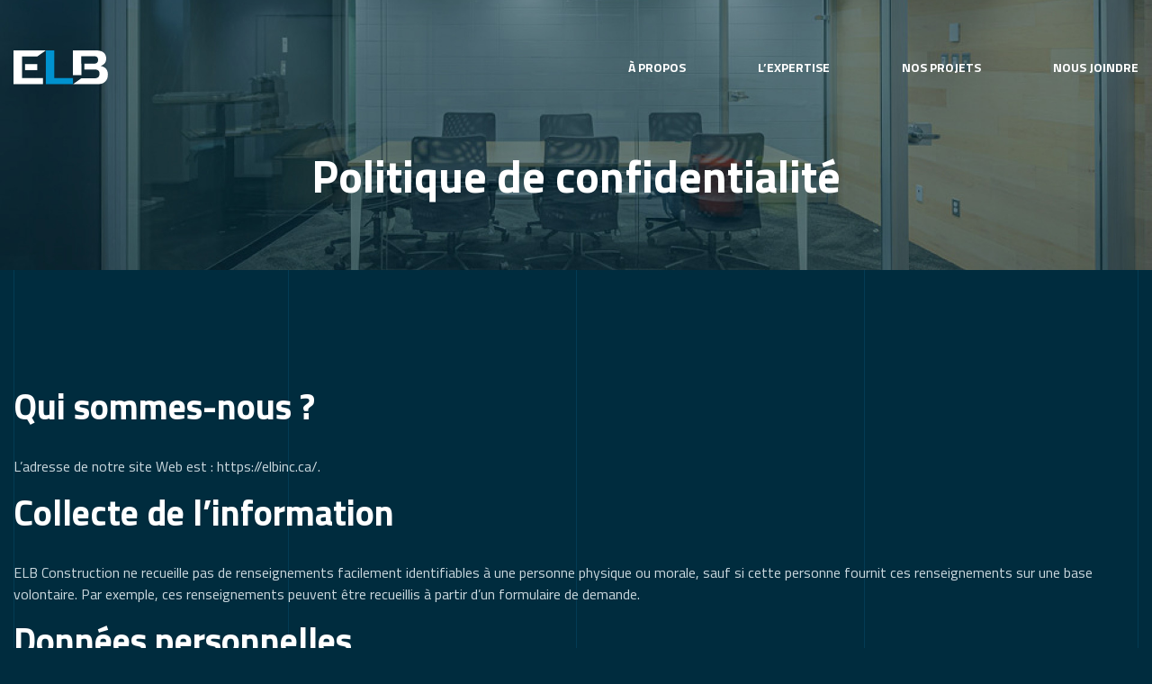

--- FILE ---
content_type: text/html; charset=UTF-8
request_url: https://elbinc.ca/politique-de-confidentialite/
body_size: 19033
content:
<!DOCTYPE html>
<html lang="fr-FR" class="no-js">

<head><meta charset="UTF-8"><script>if(navigator.userAgent.match(/MSIE|Internet Explorer/i)||navigator.userAgent.match(/Trident\/7\..*?rv:11/i)){var href=document.location.href;if(!href.match(/[?&]nowprocket/)){if(href.indexOf("?")==-1){if(href.indexOf("#")==-1){document.location.href=href+"?nowprocket=1"}else{document.location.href=href.replace("#","?nowprocket=1#")}}else{if(href.indexOf("#")==-1){document.location.href=href+"&nowprocket=1"}else{document.location.href=href.replace("#","&nowprocket=1#")}}}}</script><script>(()=>{class RocketLazyLoadScripts{constructor(){this.v="2.0.4",this.userEvents=["keydown","keyup","mousedown","mouseup","mousemove","mouseover","mouseout","touchmove","touchstart","touchend","touchcancel","wheel","click","dblclick","input"],this.attributeEvents=["onblur","onclick","oncontextmenu","ondblclick","onfocus","onmousedown","onmouseenter","onmouseleave","onmousemove","onmouseout","onmouseover","onmouseup","onmousewheel","onscroll","onsubmit"]}async t(){this.i(),this.o(),/iP(ad|hone)/.test(navigator.userAgent)&&this.h(),this.u(),this.l(this),this.m(),this.k(this),this.p(this),this._(),await Promise.all([this.R(),this.L()]),this.lastBreath=Date.now(),this.S(this),this.P(),this.D(),this.O(),this.M(),await this.C(this.delayedScripts.normal),await this.C(this.delayedScripts.defer),await this.C(this.delayedScripts.async),await this.T(),await this.F(),await this.j(),await this.A(),window.dispatchEvent(new Event("rocket-allScriptsLoaded")),this.everythingLoaded=!0,this.lastTouchEnd&&await new Promise(t=>setTimeout(t,500-Date.now()+this.lastTouchEnd)),this.I(),this.H(),this.U(),this.W()}i(){this.CSPIssue=sessionStorage.getItem("rocketCSPIssue"),document.addEventListener("securitypolicyviolation",t=>{this.CSPIssue||"script-src-elem"!==t.violatedDirective||"data"!==t.blockedURI||(this.CSPIssue=!0,sessionStorage.setItem("rocketCSPIssue",!0))},{isRocket:!0})}o(){window.addEventListener("pageshow",t=>{this.persisted=t.persisted,this.realWindowLoadedFired=!0},{isRocket:!0}),window.addEventListener("pagehide",()=>{this.onFirstUserAction=null},{isRocket:!0})}h(){let t;function e(e){t=e}window.addEventListener("touchstart",e,{isRocket:!0}),window.addEventListener("touchend",function i(o){o.changedTouches[0]&&t.changedTouches[0]&&Math.abs(o.changedTouches[0].pageX-t.changedTouches[0].pageX)<10&&Math.abs(o.changedTouches[0].pageY-t.changedTouches[0].pageY)<10&&o.timeStamp-t.timeStamp<200&&(window.removeEventListener("touchstart",e,{isRocket:!0}),window.removeEventListener("touchend",i,{isRocket:!0}),"INPUT"===o.target.tagName&&"text"===o.target.type||(o.target.dispatchEvent(new TouchEvent("touchend",{target:o.target,bubbles:!0})),o.target.dispatchEvent(new MouseEvent("mouseover",{target:o.target,bubbles:!0})),o.target.dispatchEvent(new PointerEvent("click",{target:o.target,bubbles:!0,cancelable:!0,detail:1,clientX:o.changedTouches[0].clientX,clientY:o.changedTouches[0].clientY})),event.preventDefault()))},{isRocket:!0})}q(t){this.userActionTriggered||("mousemove"!==t.type||this.firstMousemoveIgnored?"keyup"===t.type||"mouseover"===t.type||"mouseout"===t.type||(this.userActionTriggered=!0,this.onFirstUserAction&&this.onFirstUserAction()):this.firstMousemoveIgnored=!0),"click"===t.type&&t.preventDefault(),t.stopPropagation(),t.stopImmediatePropagation(),"touchstart"===this.lastEvent&&"touchend"===t.type&&(this.lastTouchEnd=Date.now()),"click"===t.type&&(this.lastTouchEnd=0),this.lastEvent=t.type,t.composedPath&&t.composedPath()[0].getRootNode()instanceof ShadowRoot&&(t.rocketTarget=t.composedPath()[0]),this.savedUserEvents.push(t)}u(){this.savedUserEvents=[],this.userEventHandler=this.q.bind(this),this.userEvents.forEach(t=>window.addEventListener(t,this.userEventHandler,{passive:!1,isRocket:!0})),document.addEventListener("visibilitychange",this.userEventHandler,{isRocket:!0})}U(){this.userEvents.forEach(t=>window.removeEventListener(t,this.userEventHandler,{passive:!1,isRocket:!0})),document.removeEventListener("visibilitychange",this.userEventHandler,{isRocket:!0}),this.savedUserEvents.forEach(t=>{(t.rocketTarget||t.target).dispatchEvent(new window[t.constructor.name](t.type,t))})}m(){const t="return false",e=Array.from(this.attributeEvents,t=>"data-rocket-"+t),i="["+this.attributeEvents.join("],[")+"]",o="[data-rocket-"+this.attributeEvents.join("],[data-rocket-")+"]",s=(e,i,o)=>{o&&o!==t&&(e.setAttribute("data-rocket-"+i,o),e["rocket"+i]=new Function("event",o),e.setAttribute(i,t))};new MutationObserver(t=>{for(const n of t)"attributes"===n.type&&(n.attributeName.startsWith("data-rocket-")||this.everythingLoaded?n.attributeName.startsWith("data-rocket-")&&this.everythingLoaded&&this.N(n.target,n.attributeName.substring(12)):s(n.target,n.attributeName,n.target.getAttribute(n.attributeName))),"childList"===n.type&&n.addedNodes.forEach(t=>{if(t.nodeType===Node.ELEMENT_NODE)if(this.everythingLoaded)for(const i of[t,...t.querySelectorAll(o)])for(const t of i.getAttributeNames())e.includes(t)&&this.N(i,t.substring(12));else for(const e of[t,...t.querySelectorAll(i)])for(const t of e.getAttributeNames())this.attributeEvents.includes(t)&&s(e,t,e.getAttribute(t))})}).observe(document,{subtree:!0,childList:!0,attributeFilter:[...this.attributeEvents,...e]})}I(){this.attributeEvents.forEach(t=>{document.querySelectorAll("[data-rocket-"+t+"]").forEach(e=>{this.N(e,t)})})}N(t,e){const i=t.getAttribute("data-rocket-"+e);i&&(t.setAttribute(e,i),t.removeAttribute("data-rocket-"+e))}k(t){Object.defineProperty(HTMLElement.prototype,"onclick",{get(){return this.rocketonclick||null},set(e){this.rocketonclick=e,this.setAttribute(t.everythingLoaded?"onclick":"data-rocket-onclick","this.rocketonclick(event)")}})}S(t){function e(e,i){let o=e[i];e[i]=null,Object.defineProperty(e,i,{get:()=>o,set(s){t.everythingLoaded?o=s:e["rocket"+i]=o=s}})}e(document,"onreadystatechange"),e(window,"onload"),e(window,"onpageshow");try{Object.defineProperty(document,"readyState",{get:()=>t.rocketReadyState,set(e){t.rocketReadyState=e},configurable:!0}),document.readyState="loading"}catch(t){console.log("WPRocket DJE readyState conflict, bypassing")}}l(t){this.originalAddEventListener=EventTarget.prototype.addEventListener,this.originalRemoveEventListener=EventTarget.prototype.removeEventListener,this.savedEventListeners=[],EventTarget.prototype.addEventListener=function(e,i,o){o&&o.isRocket||!t.B(e,this)&&!t.userEvents.includes(e)||t.B(e,this)&&!t.userActionTriggered||e.startsWith("rocket-")||t.everythingLoaded?t.originalAddEventListener.call(this,e,i,o):(t.savedEventListeners.push({target:this,remove:!1,type:e,func:i,options:o}),"mouseenter"!==e&&"mouseleave"!==e||t.originalAddEventListener.call(this,e,t.savedUserEvents.push,o))},EventTarget.prototype.removeEventListener=function(e,i,o){o&&o.isRocket||!t.B(e,this)&&!t.userEvents.includes(e)||t.B(e,this)&&!t.userActionTriggered||e.startsWith("rocket-")||t.everythingLoaded?t.originalRemoveEventListener.call(this,e,i,o):t.savedEventListeners.push({target:this,remove:!0,type:e,func:i,options:o})}}J(t,e){this.savedEventListeners=this.savedEventListeners.filter(i=>{let o=i.type,s=i.target||window;return e!==o||t!==s||(this.B(o,s)&&(i.type="rocket-"+o),this.$(i),!1)})}H(){EventTarget.prototype.addEventListener=this.originalAddEventListener,EventTarget.prototype.removeEventListener=this.originalRemoveEventListener,this.savedEventListeners.forEach(t=>this.$(t))}$(t){t.remove?this.originalRemoveEventListener.call(t.target,t.type,t.func,t.options):this.originalAddEventListener.call(t.target,t.type,t.func,t.options)}p(t){let e;function i(e){return t.everythingLoaded?e:e.split(" ").map(t=>"load"===t||t.startsWith("load.")?"rocket-jquery-load":t).join(" ")}function o(o){function s(e){const s=o.fn[e];o.fn[e]=o.fn.init.prototype[e]=function(){return this[0]===window&&t.userActionTriggered&&("string"==typeof arguments[0]||arguments[0]instanceof String?arguments[0]=i(arguments[0]):"object"==typeof arguments[0]&&Object.keys(arguments[0]).forEach(t=>{const e=arguments[0][t];delete arguments[0][t],arguments[0][i(t)]=e})),s.apply(this,arguments),this}}if(o&&o.fn&&!t.allJQueries.includes(o)){const e={DOMContentLoaded:[],"rocket-DOMContentLoaded":[]};for(const t in e)document.addEventListener(t,()=>{e[t].forEach(t=>t())},{isRocket:!0});o.fn.ready=o.fn.init.prototype.ready=function(i){function s(){parseInt(o.fn.jquery)>2?setTimeout(()=>i.bind(document)(o)):i.bind(document)(o)}return"function"==typeof i&&(t.realDomReadyFired?!t.userActionTriggered||t.fauxDomReadyFired?s():e["rocket-DOMContentLoaded"].push(s):e.DOMContentLoaded.push(s)),o([])},s("on"),s("one"),s("off"),t.allJQueries.push(o)}e=o}t.allJQueries=[],o(window.jQuery),Object.defineProperty(window,"jQuery",{get:()=>e,set(t){o(t)}})}P(){const t=new Map;document.write=document.writeln=function(e){const i=document.currentScript,o=document.createRange(),s=i.parentElement;let n=t.get(i);void 0===n&&(n=i.nextSibling,t.set(i,n));const c=document.createDocumentFragment();o.setStart(c,0),c.appendChild(o.createContextualFragment(e)),s.insertBefore(c,n)}}async R(){return new Promise(t=>{this.userActionTriggered?t():this.onFirstUserAction=t})}async L(){return new Promise(t=>{document.addEventListener("DOMContentLoaded",()=>{this.realDomReadyFired=!0,t()},{isRocket:!0})})}async j(){return this.realWindowLoadedFired?Promise.resolve():new Promise(t=>{window.addEventListener("load",t,{isRocket:!0})})}M(){this.pendingScripts=[];this.scriptsMutationObserver=new MutationObserver(t=>{for(const e of t)e.addedNodes.forEach(t=>{"SCRIPT"!==t.tagName||t.noModule||t.isWPRocket||this.pendingScripts.push({script:t,promise:new Promise(e=>{const i=()=>{const i=this.pendingScripts.findIndex(e=>e.script===t);i>=0&&this.pendingScripts.splice(i,1),e()};t.addEventListener("load",i,{isRocket:!0}),t.addEventListener("error",i,{isRocket:!0}),setTimeout(i,1e3)})})})}),this.scriptsMutationObserver.observe(document,{childList:!0,subtree:!0})}async F(){await this.X(),this.pendingScripts.length?(await this.pendingScripts[0].promise,await this.F()):this.scriptsMutationObserver.disconnect()}D(){this.delayedScripts={normal:[],async:[],defer:[]},document.querySelectorAll("script[type$=rocketlazyloadscript]").forEach(t=>{t.hasAttribute("data-rocket-src")?t.hasAttribute("async")&&!1!==t.async?this.delayedScripts.async.push(t):t.hasAttribute("defer")&&!1!==t.defer||"module"===t.getAttribute("data-rocket-type")?this.delayedScripts.defer.push(t):this.delayedScripts.normal.push(t):this.delayedScripts.normal.push(t)})}async _(){await this.L();let t=[];document.querySelectorAll("script[type$=rocketlazyloadscript][data-rocket-src]").forEach(e=>{let i=e.getAttribute("data-rocket-src");if(i&&!i.startsWith("data:")){i.startsWith("//")&&(i=location.protocol+i);try{const o=new URL(i).origin;o!==location.origin&&t.push({src:o,crossOrigin:e.crossOrigin||"module"===e.getAttribute("data-rocket-type")})}catch(t){}}}),t=[...new Map(t.map(t=>[JSON.stringify(t),t])).values()],this.Y(t,"preconnect")}async G(t){if(await this.K(),!0!==t.noModule||!("noModule"in HTMLScriptElement.prototype))return new Promise(e=>{let i;function o(){(i||t).setAttribute("data-rocket-status","executed"),e()}try{if(navigator.userAgent.includes("Firefox/")||""===navigator.vendor||this.CSPIssue)i=document.createElement("script"),[...t.attributes].forEach(t=>{let e=t.nodeName;"type"!==e&&("data-rocket-type"===e&&(e="type"),"data-rocket-src"===e&&(e="src"),i.setAttribute(e,t.nodeValue))}),t.text&&(i.text=t.text),t.nonce&&(i.nonce=t.nonce),i.hasAttribute("src")?(i.addEventListener("load",o,{isRocket:!0}),i.addEventListener("error",()=>{i.setAttribute("data-rocket-status","failed-network"),e()},{isRocket:!0}),setTimeout(()=>{i.isConnected||e()},1)):(i.text=t.text,o()),i.isWPRocket=!0,t.parentNode.replaceChild(i,t);else{const i=t.getAttribute("data-rocket-type"),s=t.getAttribute("data-rocket-src");i?(t.type=i,t.removeAttribute("data-rocket-type")):t.removeAttribute("type"),t.addEventListener("load",o,{isRocket:!0}),t.addEventListener("error",i=>{this.CSPIssue&&i.target.src.startsWith("data:")?(console.log("WPRocket: CSP fallback activated"),t.removeAttribute("src"),this.G(t).then(e)):(t.setAttribute("data-rocket-status","failed-network"),e())},{isRocket:!0}),s?(t.fetchPriority="high",t.removeAttribute("data-rocket-src"),t.src=s):t.src="data:text/javascript;base64,"+window.btoa(unescape(encodeURIComponent(t.text)))}}catch(i){t.setAttribute("data-rocket-status","failed-transform"),e()}});t.setAttribute("data-rocket-status","skipped")}async C(t){const e=t.shift();return e?(e.isConnected&&await this.G(e),this.C(t)):Promise.resolve()}O(){this.Y([...this.delayedScripts.normal,...this.delayedScripts.defer,...this.delayedScripts.async],"preload")}Y(t,e){this.trash=this.trash||[];let i=!0;var o=document.createDocumentFragment();t.forEach(t=>{const s=t.getAttribute&&t.getAttribute("data-rocket-src")||t.src;if(s&&!s.startsWith("data:")){const n=document.createElement("link");n.href=s,n.rel=e,"preconnect"!==e&&(n.as="script",n.fetchPriority=i?"high":"low"),t.getAttribute&&"module"===t.getAttribute("data-rocket-type")&&(n.crossOrigin=!0),t.crossOrigin&&(n.crossOrigin=t.crossOrigin),t.integrity&&(n.integrity=t.integrity),t.nonce&&(n.nonce=t.nonce),o.appendChild(n),this.trash.push(n),i=!1}}),document.head.appendChild(o)}W(){this.trash.forEach(t=>t.remove())}async T(){try{document.readyState="interactive"}catch(t){}this.fauxDomReadyFired=!0;try{await this.K(),this.J(document,"readystatechange"),document.dispatchEvent(new Event("rocket-readystatechange")),await this.K(),document.rocketonreadystatechange&&document.rocketonreadystatechange(),await this.K(),this.J(document,"DOMContentLoaded"),document.dispatchEvent(new Event("rocket-DOMContentLoaded")),await this.K(),this.J(window,"DOMContentLoaded"),window.dispatchEvent(new Event("rocket-DOMContentLoaded"))}catch(t){console.error(t)}}async A(){try{document.readyState="complete"}catch(t){}try{await this.K(),this.J(document,"readystatechange"),document.dispatchEvent(new Event("rocket-readystatechange")),await this.K(),document.rocketonreadystatechange&&document.rocketonreadystatechange(),await this.K(),this.J(window,"load"),window.dispatchEvent(new Event("rocket-load")),await this.K(),window.rocketonload&&window.rocketonload(),await this.K(),this.allJQueries.forEach(t=>t(window).trigger("rocket-jquery-load")),await this.K(),this.J(window,"pageshow");const t=new Event("rocket-pageshow");t.persisted=this.persisted,window.dispatchEvent(t),await this.K(),window.rocketonpageshow&&window.rocketonpageshow({persisted:this.persisted})}catch(t){console.error(t)}}async K(){Date.now()-this.lastBreath>45&&(await this.X(),this.lastBreath=Date.now())}async X(){return document.hidden?new Promise(t=>setTimeout(t)):new Promise(t=>requestAnimationFrame(t))}B(t,e){return e===document&&"readystatechange"===t||(e===document&&"DOMContentLoaded"===t||(e===window&&"DOMContentLoaded"===t||(e===window&&"load"===t||e===window&&"pageshow"===t)))}static run(){(new RocketLazyLoadScripts).t()}}RocketLazyLoadScripts.run()})();</script>
	
	<meta name="viewport" content="width=device-width, initial-scale=1">
	<link rel="profile" href="https://gmpg.org/xfn/11">
		<link rel="pingback" href="https://elbinc.ca/xmlrpc.php">
	

	<link rel="apple-touch-icon-precomposed" sizes="57x57" href="https://elbinc.ca/wp-content/themes/elb/img/favicon/apple-touch-icon-57x57.png" />
	<link rel="apple-touch-icon-precomposed" sizes="114x114" href="https://elbinc.ca/wp-content/themes/elb/img/favicon/apple-touch-icon-114x114.png" />
	<link rel="apple-touch-icon-precomposed" sizes="72x72" href="https://elbinc.ca/wp-content/themes/elb/img/favicon/apple-touch-icon-72x72.png" />
	<link rel="apple-touch-icon-precomposed" sizes="144x144" href="https://elbinc.ca/wp-content/themes/elb/img/favicon/apple-touch-icon-144x144.png" />
	<link rel="apple-touch-icon-precomposed" sizes="60x60" href="https://elbinc.ca/wp-content/themes/elb/img/favicon/apple-touch-icon-60x60.png" />
	<link rel="apple-touch-icon-precomposed" sizes="120x120" href="https://elbinc.ca/wp-content/themes/elb/img/favicon/apple-touch-icon-120x120.png" />
	<link rel="apple-touch-icon-precomposed" sizes="76x76" href="https://elbinc.ca/wp-content/themes/elb/img/favicon/apple-touch-icon-76x76.png" />
	<link rel="apple-touch-icon-precomposed" sizes="152x152" href="https://elbinc.ca/wp-content/themes/elb/img/favicon/apple-touch-icon-152x152.png" />
	<link rel="icon" type="image/png" href="https://elbinc.ca/wp-content/themes/elb/img/favicon/favicon-196x196.png" sizes="196x196" />
	<link rel="icon" type="image/png" href="https://elbinc.ca/wp-content/themes/elb/img/favicon/favicon-96x96.png" sizes="96x96" />
	<link rel="icon" type="image/png" href="https://elbinc.ca/wp-content/themes/elb/img/favicon/favicon-32x32.png" sizes="32x32" />
	<link rel="icon" type="image/png" href="https://elbinc.ca/wp-content/themes/elb/img/favicon/favicon-16x16.png" sizes="16x16" />
	<link rel="icon" type="image/png" href="https://elbinc.ca/wp-content/themes/elb/img/favicon/favicon-128.png" sizes="128x128" />
	<meta name="application-name" content="&nbsp;"/>
	<meta name="msapplication-TileColor" content="#FFFFFF" />
	<meta name="msapplication-TileImage" content="https://elbinc.ca/wp-content/themes/elb/img/favicon/mstile-144x144.png" />
	<meta name="msapplication-square70x70logo" content="https://elbinc.ca/wp-content/themes/elb/img/favicon/mstile-70x70.png" />
	<meta name="msapplication-square150x150logo" content="https://elbinc.ca/wp-content/themes/elb/img/favicon/mstile-150x150.png" />
	<meta name="msapplication-wide310x150logo" content="https://elbinc.ca/wp-content/themes/elb/img/favicon/mstile-310x150.png" />
	<meta name="msapplication-square310x310logo" content="https://elbinc.ca/wp-content/themes/elb/img/favicon/mstile-310x310.png" />
	
	
	<title>Politique de confidentialité - ELB Construction</title>
<link data-rocket-prefetch href="https://fonts.googleapis.com" rel="dns-prefetch"><link rel="preload" data-rocket-preload as="image" href="https://elbinc.ca/wp-content/themes/elb/img/elb_apropos_bandeau.jpg" fetchpriority="high">
	<style>img:is([sizes="auto" i], [sizes^="auto," i]) { contain-intrinsic-size: 3000px 1500px }</style>
	<meta name="dc.title" content="Politique de confidentialité - ELB Construction">
<meta name="dc.description" content="Qui sommes-nous ? L’adresse de notre site Web est : https://elbinc.ca/. Collecte de l’information ELB Construction ne recueille pas de renseignements facilement identifiables à une personne physique ou morale, sauf si cette personne fournit ces renseignements sur une base volontaire. Par exemple, ces renseignements peuvent être recueillis à partir d’un formulaire de demande.…">
<meta name="dc.relation" content="https://elbinc.ca/politique-de-confidentialite/">
<meta name="dc.source" content="https://elbinc.ca/">
<meta name="dc.language" content="fr_FR">
<meta name="description" content="Qui sommes-nous ? L’adresse de notre site Web est : https://elbinc.ca/. Collecte de l’information ELB Construction ne recueille pas de renseignements facilement identifiables à une personne physique ou morale, sauf si cette personne fournit ces renseignements sur une base volontaire. Par exemple, ces renseignements peuvent être recueillis à partir d’un formulaire de demande.…">
<meta name="robots" content="index, follow, max-snippet:-1, max-image-preview:large, max-video-preview:-1">
<link rel="canonical" href="https://elbinc.ca/politique-de-confidentialite/">
<meta property="og:url" content="https://elbinc.ca/politique-de-confidentialite/">
<meta property="og:site_name" content="ELB Construction">
<meta property="og:locale" content="fr_FR">
<meta property="og:type" content="article">
<meta property="article:author" content="">
<meta property="article:publisher" content="">
<meta property="og:title" content="Politique de confidentialité - ELB Construction">
<meta property="og:description" content="Qui sommes-nous ? L’adresse de notre site Web est : https://elbinc.ca/. Collecte de l’information ELB Construction ne recueille pas de renseignements facilement identifiables à une personne physique ou morale, sauf si cette personne fournit ces renseignements sur une base volontaire. Par exemple, ces renseignements peuvent être recueillis à partir d’un formulaire de demande.…">
<meta property="fb:pages" content="">
<meta property="fb:admins" content="">
<meta property="fb:app_id" content="">
<meta name="twitter:card" content="summary">
<meta name="twitter:site" content="">
<meta name="twitter:creator" content="">
<meta name="twitter:title" content="Politique de confidentialité - ELB Construction">
<meta name="twitter:description" content="Qui sommes-nous ? L’adresse de notre site Web est : https://elbinc.ca/. Collecte de l’information ELB Construction ne recueille pas de renseignements facilement identifiables à une personne physique ou morale, sauf si cette personne fournit ces renseignements sur une base volontaire. Par exemple, ces renseignements peuvent être recueillis à partir d’un formulaire de demande.…">
<link rel='dns-prefetch' href='//challenges.cloudflare.com' />
<link rel='dns-prefetch' href='//fonts.googleapis.com' />
<link rel="alternate" type="application/rss+xml" title="ELB Construction &raquo; Flux" href="https://elbinc.ca/feed/" />
<link rel="alternate" type="application/rss+xml" title="ELB Construction &raquo; Flux des commentaires" href="https://elbinc.ca/comments/feed/" />
<link rel="alternate" type="application/rss+xml" title="ELB Construction &raquo; Politique de confidentialité Flux des commentaires" href="https://elbinc.ca/politique-de-confidentialite/feed/" />
<style id='wp-emoji-styles-inline-css' type='text/css'>

	img.wp-smiley, img.emoji {
		display: inline !important;
		border: none !important;
		box-shadow: none !important;
		height: 1em !important;
		width: 1em !important;
		margin: 0 0.07em !important;
		vertical-align: -0.1em !important;
		background: none !important;
		padding: 0 !important;
	}
</style>
<style id='classic-theme-styles-inline-css' type='text/css'>
/*! This file is auto-generated */
.wp-block-button__link{color:#fff;background-color:#32373c;border-radius:9999px;box-shadow:none;text-decoration:none;padding:calc(.667em + 2px) calc(1.333em + 2px);font-size:1.125em}.wp-block-file__button{background:#32373c;color:#fff;text-decoration:none}
</style>
<style id='wpseopress-local-business-style-inline-css' type='text/css'>
span.wp-block-wpseopress-local-business-field{margin-right:8px}

</style>
<style id='wpseopress-table-of-contents-style-inline-css' type='text/css'>
.wp-block-wpseopress-table-of-contents li.active>a{font-weight:bold}

</style>
<link data-minify="1" rel='stylesheet' id='understrap-styles-css' href='https://elbinc.ca/wp-content/cache/min/1/wp-content/themes/elb/css/theme.min.css?ver=1762373589' type='text/css' media='all' />
<link rel='stylesheet' id='font-css' href='https://fonts.googleapis.com/css2?family=Titillium+Web%3Aital%2Cwght%400%2C400%3B0%2C700%3B1%2C400&#038;display=swap&#038;ver=ffb7d8288dc43c1df74ecefe95ec5936' type='text/css' media='all' />
<link data-minify="1" rel='stylesheet' id='custom-css-css' href='https://elbinc.ca/wp-content/cache/background-css/1/elbinc.ca/wp-content/cache/min/1/wp-content/themes/elb/style.css?ver=1762373589&wpr_t=1768301998' type='text/css' media='all' />
<link data-minify="1" rel='stylesheet' id='responsive-menu-pro-css' href='https://elbinc.ca/wp-content/cache/min/1/wp-content/uploads/responsive-menu-pro/css/responsive-menu-pro-1.css?ver=1762373589' type='text/css' media='all' />
<link data-minify="1" rel='stylesheet' id='moove_gdpr_frontend-css' href='https://elbinc.ca/wp-content/cache/min/1/wp-content/plugins/gdpr-cookie-compliance/dist/styles/gdpr-main.css?ver=1762373589' type='text/css' media='all' />
<style id='moove_gdpr_frontend-inline-css' type='text/css'>
#moove_gdpr_cookie_modal,#moove_gdpr_cookie_info_bar,.gdpr_cookie_settings_shortcode_content{font-family:&#039;Nunito&#039;,sans-serif}#moove_gdpr_save_popup_settings_button{background-color:#373737;color:#fff}#moove_gdpr_save_popup_settings_button:hover{background-color:#000}#moove_gdpr_cookie_info_bar .moove-gdpr-info-bar-container .moove-gdpr-info-bar-content a.mgbutton,#moove_gdpr_cookie_info_bar .moove-gdpr-info-bar-container .moove-gdpr-info-bar-content button.mgbutton{background-color:#00b4ff}#moove_gdpr_cookie_modal .moove-gdpr-modal-content .moove-gdpr-modal-footer-content .moove-gdpr-button-holder a.mgbutton,#moove_gdpr_cookie_modal .moove-gdpr-modal-content .moove-gdpr-modal-footer-content .moove-gdpr-button-holder button.mgbutton,.gdpr_cookie_settings_shortcode_content .gdpr-shr-button.button-green{background-color:#00b4ff;border-color:#00b4ff}#moove_gdpr_cookie_modal .moove-gdpr-modal-content .moove-gdpr-modal-footer-content .moove-gdpr-button-holder a.mgbutton:hover,#moove_gdpr_cookie_modal .moove-gdpr-modal-content .moove-gdpr-modal-footer-content .moove-gdpr-button-holder button.mgbutton:hover,.gdpr_cookie_settings_shortcode_content .gdpr-shr-button.button-green:hover{background-color:#fff;color:#00b4ff}#moove_gdpr_cookie_modal .moove-gdpr-modal-content .moove-gdpr-modal-close i,#moove_gdpr_cookie_modal .moove-gdpr-modal-content .moove-gdpr-modal-close span.gdpr-icon{background-color:#00b4ff;border:1px solid #00b4ff}#moove_gdpr_cookie_info_bar span.change-settings-button.focus-g,#moove_gdpr_cookie_info_bar span.change-settings-button:focus,#moove_gdpr_cookie_info_bar button.change-settings-button.focus-g,#moove_gdpr_cookie_info_bar button.change-settings-button:focus{-webkit-box-shadow:0 0 1px 3px #00b4ff;-moz-box-shadow:0 0 1px 3px #00b4ff;box-shadow:0 0 1px 3px #00b4ff}#moove_gdpr_cookie_modal .moove-gdpr-modal-content .moove-gdpr-modal-close i:hover,#moove_gdpr_cookie_modal .moove-gdpr-modal-content .moove-gdpr-modal-close span.gdpr-icon:hover,#moove_gdpr_cookie_info_bar span[data-href]>u.change-settings-button{color:#00b4ff}#moove_gdpr_cookie_modal .moove-gdpr-modal-content .moove-gdpr-modal-left-content #moove-gdpr-menu li.menu-item-selected a span.gdpr-icon,#moove_gdpr_cookie_modal .moove-gdpr-modal-content .moove-gdpr-modal-left-content #moove-gdpr-menu li.menu-item-selected button span.gdpr-icon{color:inherit}#moove_gdpr_cookie_modal .moove-gdpr-modal-content .moove-gdpr-modal-left-content #moove-gdpr-menu li a span.gdpr-icon,#moove_gdpr_cookie_modal .moove-gdpr-modal-content .moove-gdpr-modal-left-content #moove-gdpr-menu li button span.gdpr-icon{color:inherit}#moove_gdpr_cookie_modal .gdpr-acc-link{line-height:0;font-size:0;color:transparent;position:absolute}#moove_gdpr_cookie_modal .moove-gdpr-modal-content .moove-gdpr-modal-close:hover i,#moove_gdpr_cookie_modal .moove-gdpr-modal-content .moove-gdpr-modal-left-content #moove-gdpr-menu li a,#moove_gdpr_cookie_modal .moove-gdpr-modal-content .moove-gdpr-modal-left-content #moove-gdpr-menu li button,#moove_gdpr_cookie_modal .moove-gdpr-modal-content .moove-gdpr-modal-left-content #moove-gdpr-menu li button i,#moove_gdpr_cookie_modal .moove-gdpr-modal-content .moove-gdpr-modal-left-content #moove-gdpr-menu li a i,#moove_gdpr_cookie_modal .moove-gdpr-modal-content .moove-gdpr-tab-main .moove-gdpr-tab-main-content a:hover,#moove_gdpr_cookie_info_bar.moove-gdpr-dark-scheme .moove-gdpr-info-bar-container .moove-gdpr-info-bar-content a.mgbutton:hover,#moove_gdpr_cookie_info_bar.moove-gdpr-dark-scheme .moove-gdpr-info-bar-container .moove-gdpr-info-bar-content button.mgbutton:hover,#moove_gdpr_cookie_info_bar.moove-gdpr-dark-scheme .moove-gdpr-info-bar-container .moove-gdpr-info-bar-content a:hover,#moove_gdpr_cookie_info_bar.moove-gdpr-dark-scheme .moove-gdpr-info-bar-container .moove-gdpr-info-bar-content button:hover,#moove_gdpr_cookie_info_bar.moove-gdpr-dark-scheme .moove-gdpr-info-bar-container .moove-gdpr-info-bar-content span.change-settings-button:hover,#moove_gdpr_cookie_info_bar.moove-gdpr-dark-scheme .moove-gdpr-info-bar-container .moove-gdpr-info-bar-content button.change-settings-button:hover,#moove_gdpr_cookie_info_bar.moove-gdpr-dark-scheme .moove-gdpr-info-bar-container .moove-gdpr-info-bar-content u.change-settings-button:hover,#moove_gdpr_cookie_info_bar span[data-href]>u.change-settings-button,#moove_gdpr_cookie_info_bar.moove-gdpr-dark-scheme .moove-gdpr-info-bar-container .moove-gdpr-info-bar-content a.mgbutton.focus-g,#moove_gdpr_cookie_info_bar.moove-gdpr-dark-scheme .moove-gdpr-info-bar-container .moove-gdpr-info-bar-content button.mgbutton.focus-g,#moove_gdpr_cookie_info_bar.moove-gdpr-dark-scheme .moove-gdpr-info-bar-container .moove-gdpr-info-bar-content a.focus-g,#moove_gdpr_cookie_info_bar.moove-gdpr-dark-scheme .moove-gdpr-info-bar-container .moove-gdpr-info-bar-content button.focus-g,#moove_gdpr_cookie_info_bar.moove-gdpr-dark-scheme .moove-gdpr-info-bar-container .moove-gdpr-info-bar-content a.mgbutton:focus,#moove_gdpr_cookie_info_bar.moove-gdpr-dark-scheme .moove-gdpr-info-bar-container .moove-gdpr-info-bar-content button.mgbutton:focus,#moove_gdpr_cookie_info_bar.moove-gdpr-dark-scheme .moove-gdpr-info-bar-container .moove-gdpr-info-bar-content a:focus,#moove_gdpr_cookie_info_bar.moove-gdpr-dark-scheme .moove-gdpr-info-bar-container .moove-gdpr-info-bar-content button:focus,#moove_gdpr_cookie_info_bar.moove-gdpr-dark-scheme .moove-gdpr-info-bar-container .moove-gdpr-info-bar-content span.change-settings-button.focus-g,span.change-settings-button:focus,button.change-settings-button.focus-g,button.change-settings-button:focus,#moove_gdpr_cookie_info_bar.moove-gdpr-dark-scheme .moove-gdpr-info-bar-container .moove-gdpr-info-bar-content u.change-settings-button.focus-g,#moove_gdpr_cookie_info_bar.moove-gdpr-dark-scheme .moove-gdpr-info-bar-container .moove-gdpr-info-bar-content u.change-settings-button:focus{color:#00b4ff}#moove_gdpr_cookie_modal .moove-gdpr-branding.focus-g span,#moove_gdpr_cookie_modal .moove-gdpr-modal-content .moove-gdpr-tab-main a.focus-g{color:#00b4ff}#moove_gdpr_cookie_modal.gdpr_lightbox-hide{display:none}#moove_gdpr_cookie_info_bar .moove-gdpr-info-bar-container .moove-gdpr-info-bar-content a.mgbutton,#moove_gdpr_cookie_info_bar .moove-gdpr-info-bar-container .moove-gdpr-info-bar-content button.mgbutton,#moove_gdpr_cookie_modal .moove-gdpr-modal-content .moove-gdpr-modal-footer-content .moove-gdpr-button-holder a.mgbutton,#moove_gdpr_cookie_modal .moove-gdpr-modal-content .moove-gdpr-modal-footer-content .moove-gdpr-button-holder button.mgbutton,.gdpr-shr-button,#moove_gdpr_cookie_info_bar .moove-gdpr-infobar-close-btn{border-radius:0}
</style>
<style id='rocket-lazyload-inline-css' type='text/css'>
.rll-youtube-player{position:relative;padding-bottom:56.23%;height:0;overflow:hidden;max-width:100%;}.rll-youtube-player:focus-within{outline: 2px solid currentColor;outline-offset: 5px;}.rll-youtube-player iframe{position:absolute;top:0;left:0;width:100%;height:100%;z-index:100;background:0 0}.rll-youtube-player img{bottom:0;display:block;left:0;margin:auto;max-width:100%;width:100%;position:absolute;right:0;top:0;border:none;height:auto;-webkit-transition:.4s all;-moz-transition:.4s all;transition:.4s all}.rll-youtube-player img:hover{-webkit-filter:brightness(75%)}.rll-youtube-player .play{height:100%;width:100%;left:0;top:0;position:absolute;background:var(--wpr-bg-8833bee5-95c3-4773-a77d-e901dcb90fe6) no-repeat center;background-color: transparent !important;cursor:pointer;border:none;}
</style>
<script type="text/javascript" src="https://elbinc.ca/wp-includes/js/jquery/jquery.min.js?ver=3.7.1" id="jquery-core-js"></script>
<script type="text/javascript" src="https://elbinc.ca/wp-includes/js/jquery/jquery-migrate.min.js?ver=3.4.1" id="jquery-migrate-js" data-rocket-defer defer></script>
<script type="rocketlazyloadscript" data-minify="1" data-rocket-type="text/javascript" data-rocket-src="https://elbinc.ca/wp-content/cache/min/1/wp-content/plugins/responsive-menu-pro/public/js/noscroll.js?ver=1762373589" id="responsive-menu-pro-noscroll-js" data-rocket-defer defer></script>
<link rel="https://api.w.org/" href="https://elbinc.ca/wp-json/" /><link rel="alternate" title="JSON" type="application/json" href="https://elbinc.ca/wp-json/wp/v2/pages/3" /><link rel="EditURI" type="application/rsd+xml" title="RSD" href="https://elbinc.ca/xmlrpc.php?rsd" />

<link rel='shortlink' href='https://elbinc.ca/?p=3' />
<link rel="alternate" title="oEmbed (JSON)" type="application/json+oembed" href="https://elbinc.ca/wp-json/oembed/1.0/embed?url=https%3A%2F%2Felbinc.ca%2Fpolitique-de-confidentialite%2F" />
<link rel="alternate" title="oEmbed (XML)" type="text/xml+oembed" href="https://elbinc.ca/wp-json/oembed/1.0/embed?url=https%3A%2F%2Felbinc.ca%2Fpolitique-de-confidentialite%2F&#038;format=xml" />
<link rel="pingback" href="https://elbinc.ca/xmlrpc.php">
<meta name="mobile-web-app-capable" content="yes">
<meta name="apple-mobile-web-app-capable" content="yes">
<meta name="apple-mobile-web-app-title" content="ELB Construction - ">
<style type="text/css">.recentcomments a{display:inline !important;padding:0 !important;margin:0 !important;}</style><link rel="icon" href="https://elbinc.ca/wp-content/uploads/2025/03/cropped-android-icon-192x192-1-32x32.png" sizes="32x32" />
<link rel="icon" href="https://elbinc.ca/wp-content/uploads/2025/03/cropped-android-icon-192x192-1-192x192.png" sizes="192x192" />
<link rel="apple-touch-icon" href="https://elbinc.ca/wp-content/uploads/2025/03/cropped-android-icon-192x192-1-180x180.png" />
<meta name="msapplication-TileImage" content="https://elbinc.ca/wp-content/uploads/2025/03/cropped-android-icon-192x192-1-270x270.png" />
<noscript><style id="rocket-lazyload-nojs-css">.rll-youtube-player, [data-lazy-src]{display:none !important;}</style></noscript><style id="rocket-lazyrender-inline-css">[data-wpr-lazyrender] {content-visibility: auto;}</style><style id="wpr-lazyload-bg-container"></style><style id="wpr-lazyload-bg-exclusion">.apropos .bandeau{--wpr-bg-730ddead-8905-46df-ab41-2bbef7fa92c5: url('https://elbinc.ca/wp-content/themes/elb/img/elb_apropos_bandeau.jpg');}.projets .bandeau{--wpr-bg-1d25faed-b0e3-4f77-938c-05d6f927a15c: url('https://elbinc.ca/wp-content/themes/elb/img/elb_apropos_bandeau.jpg');}.general .bandeau{--wpr-bg-7c50f7e2-4644-4020-99df-3e856741b06b: url('https://elbinc.ca/wp-content/themes/elb/img/elb_apropos_bandeau.jpg');}</style>
<noscript>
<style id="wpr-lazyload-bg-nostyle">.bandeau{--wpr-bg-0cd722e3-7ee5-4870-b87e-3cf87c91fa2f: url('https://elbinc.ca/wp-content/themes/elb/img/top_background.jpg');}.accueil .offre{--wpr-bg-2dcbce33-ddc1-4729-bfaa-b5cf0f4926af: url('https://elbinc.ca/wp-content/themes/elb/img/elb_accueil_decouvrir-services.jpg');}.projet .bandeau{--wpr-bg-05041c6b-3632-4d07-a800-de7abea43045: url('https://elbinc.ca/wp-content/themes/elb/img/elb_projet_bandeau.jpg');}.expertises .bandeau{--wpr-bg-06240ef8-447a-4a91-ab20-35a74792bf82: url('https://elbinc.ca/wp-content/themes/elb/img/elb_expertises_bandeau.jpg');}.expertises .services .check{--wpr-bg-4334e5e7-b63b-496c-8ef4-ad8406589bc8: url('https://elbinc.ca/wp-content/themes/elb/img/check.svg');}.nous-joindre .bandeau{--wpr-bg-f0b5c833-9465-4830-a57c-9ca40ba592d1: url('https://elbinc.ca/wp-content/themes/elb/img/elb_projet_bandeau.jpg');}.confier{--wpr-bg-2d428287-9b61-4b64-bbe8-fa3a94046616: url('https://elbinc.ca/wp-content/themes/elb/img/elb_accueil_confier-projet.jpg');}.rll-youtube-player .play{--wpr-bg-8833bee5-95c3-4773-a77d-e901dcb90fe6: url('https://elbinc.ca/wp-content/plugins/wp-rocket/assets/img/youtube.png');}</style>
</noscript>
<script type="application/javascript">const rocket_pairs = [{"selector":".bandeau","style":".bandeau{--wpr-bg-0cd722e3-7ee5-4870-b87e-3cf87c91fa2f: url('https:\/\/elbinc.ca\/wp-content\/themes\/elb\/img\/top_background.jpg');}","hash":"0cd722e3-7ee5-4870-b87e-3cf87c91fa2f","url":"https:\/\/elbinc.ca\/wp-content\/themes\/elb\/img\/top_background.jpg"},{"selector":".accueil .offre","style":".accueil .offre{--wpr-bg-2dcbce33-ddc1-4729-bfaa-b5cf0f4926af: url('https:\/\/elbinc.ca\/wp-content\/themes\/elb\/img\/elb_accueil_decouvrir-services.jpg');}","hash":"2dcbce33-ddc1-4729-bfaa-b5cf0f4926af","url":"https:\/\/elbinc.ca\/wp-content\/themes\/elb\/img\/elb_accueil_decouvrir-services.jpg"},{"selector":".projet .bandeau","style":".projet .bandeau{--wpr-bg-05041c6b-3632-4d07-a800-de7abea43045: url('https:\/\/elbinc.ca\/wp-content\/themes\/elb\/img\/elb_projet_bandeau.jpg');}","hash":"05041c6b-3632-4d07-a800-de7abea43045","url":"https:\/\/elbinc.ca\/wp-content\/themes\/elb\/img\/elb_projet_bandeau.jpg"},{"selector":".expertises .bandeau","style":".expertises .bandeau{--wpr-bg-06240ef8-447a-4a91-ab20-35a74792bf82: url('https:\/\/elbinc.ca\/wp-content\/themes\/elb\/img\/elb_expertises_bandeau.jpg');}","hash":"06240ef8-447a-4a91-ab20-35a74792bf82","url":"https:\/\/elbinc.ca\/wp-content\/themes\/elb\/img\/elb_expertises_bandeau.jpg"},{"selector":".expertises .services .check","style":".expertises .services .check{--wpr-bg-4334e5e7-b63b-496c-8ef4-ad8406589bc8: url('https:\/\/elbinc.ca\/wp-content\/themes\/elb\/img\/check.svg');}","hash":"4334e5e7-b63b-496c-8ef4-ad8406589bc8","url":"https:\/\/elbinc.ca\/wp-content\/themes\/elb\/img\/check.svg"},{"selector":".nous-joindre .bandeau","style":".nous-joindre .bandeau{--wpr-bg-f0b5c833-9465-4830-a57c-9ca40ba592d1: url('https:\/\/elbinc.ca\/wp-content\/themes\/elb\/img\/elb_projet_bandeau.jpg');}","hash":"f0b5c833-9465-4830-a57c-9ca40ba592d1","url":"https:\/\/elbinc.ca\/wp-content\/themes\/elb\/img\/elb_projet_bandeau.jpg"},{"selector":".confier","style":".confier{--wpr-bg-2d428287-9b61-4b64-bbe8-fa3a94046616: url('https:\/\/elbinc.ca\/wp-content\/themes\/elb\/img\/elb_accueil_confier-projet.jpg');}","hash":"2d428287-9b61-4b64-bbe8-fa3a94046616","url":"https:\/\/elbinc.ca\/wp-content\/themes\/elb\/img\/elb_accueil_confier-projet.jpg"},{"selector":".rll-youtube-player .play","style":".rll-youtube-player .play{--wpr-bg-8833bee5-95c3-4773-a77d-e901dcb90fe6: url('https:\/\/elbinc.ca\/wp-content\/plugins\/wp-rocket\/assets\/img\/youtube.png');}","hash":"8833bee5-95c3-4773-a77d-e901dcb90fe6","url":"https:\/\/elbinc.ca\/wp-content\/plugins\/wp-rocket\/assets\/img\/youtube.png"}]; const rocket_excluded_pairs = [{"selector":".apropos .bandeau","style":".apropos .bandeau{--wpr-bg-730ddead-8905-46df-ab41-2bbef7fa92c5: url('https:\/\/elbinc.ca\/wp-content\/themes\/elb\/img\/elb_apropos_bandeau.jpg');}","hash":"730ddead-8905-46df-ab41-2bbef7fa92c5","url":"https:\/\/elbinc.ca\/wp-content\/themes\/elb\/img\/elb_apropos_bandeau.jpg"},{"selector":".projets .bandeau","style":".projets .bandeau{--wpr-bg-1d25faed-b0e3-4f77-938c-05d6f927a15c: url('https:\/\/elbinc.ca\/wp-content\/themes\/elb\/img\/elb_apropos_bandeau.jpg');}","hash":"1d25faed-b0e3-4f77-938c-05d6f927a15c","url":"https:\/\/elbinc.ca\/wp-content\/themes\/elb\/img\/elb_apropos_bandeau.jpg"},{"selector":".general .bandeau","style":".general .bandeau{--wpr-bg-7c50f7e2-4644-4020-99df-3e856741b06b: url('https:\/\/elbinc.ca\/wp-content\/themes\/elb\/img\/elb_apropos_bandeau.jpg');}","hash":"7c50f7e2-4644-4020-99df-3e856741b06b","url":"https:\/\/elbinc.ca\/wp-content\/themes\/elb\/img\/elb_apropos_bandeau.jpg"}];</script><meta name="generator" content="WP Rocket 3.20.3" data-wpr-features="wpr_lazyload_css_bg_img wpr_delay_js wpr_defer_js wpr_minify_js wpr_lazyload_images wpr_lazyload_iframes wpr_preconnect_external_domains wpr_automatic_lazy_rendering wpr_oci wpr_minify_css wpr_preload_links wpr_desktop" /></head>

<body class="privacy-policy wp-singular page-template-default page page-id-3 wp-theme-elb responsive-menu-pro-slide-top">
    
	<header  class="header">
		<div  class="container">
			<div  class="row align-items-center">
                
                <div class="col">
                    <a href="https://elbinc.ca/" title="ELB Construction" rel="home">
                        <img src="https://elbinc.ca/wp-content/themes/elb/img/ELB-construction.svg" alt="ELB Construction" title="ELB Construction" width="106" height="38" />
                    </a>
                </div>
                
				<div class="col-auto nav-wrap">
                     <div class="menu-principal"><ul id="main-menu" class="navbar"><li id="menu-item-39" class="menu-item menu-item-type-post_type menu-item-object-page menu-item-39"><a href="https://elbinc.ca/apropos/">À propos</a></li>
<li id="menu-item-38" class="menu-item menu-item-type-post_type menu-item-object-page menu-item-38"><a href="https://elbinc.ca/expertise/">L’expertise</a></li>
<li id="menu-item-37" class="menu-item menu-item-type-post_type menu-item-object-page menu-item-37"><a href="https://elbinc.ca/nos-projets/">Nos projets</a></li>
<li id="menu-item-36" class="nav-contact menu-item menu-item-type-post_type menu-item-object-page menu-item-36"><a href="https://elbinc.ca/nous-joindre/">Nous joindre</a></li>
</ul></div>
				</div>
			</div>
		</div>

	</header>
    


	<div  id="page">
<div  class="general">

  <section  class="bandeau cover">
          <div  class="container">
              <div class="row align-items-end">
                  <div class="col">
                      <h1>Politique de confidentialité</h1>
                  </div>
              </div>
          </div>
  </section>
    

  <section  class="contenu avec-grid">
      <div  class="container">
          <div  class="row"> 
             <div class="col-lg-12">
                 
<h2 class="wp-block-heading"></h2>
<h3 class="wp-block-heading">Qui sommes-nous ?</h3>
<p>L’adresse de notre site Web est :<span> </span><a href="https://elbinc.ca/">https://elbinc.ca/</a>.</p>
<h3>Collecte de l’information</h3>
<p>ELB Construction ne recueille pas de renseignements facilement identifiables à une personne physique ou morale, sauf si cette personne fournit ces renseignements sur une base volontaire. Par exemple, ces renseignements peuvent être recueillis à partir d’un formulaire de demande.</p>
<h3>Données personnelles</h3>
<p>Nous pourrions vous demander de nous fournir certaines informations personnelles permettant de vous contacter ou de vous identifier, ex.:</p>
<ul>
<li>Adresse e-mail</li>
<li>Prénom et nom</li>
<li>Adresse, État, Province, code postal, ville</li>
<li>Cookies et données d’utilisation</li>
</ul>
<p>Nous pourrions utiliser ces données personnelles pour vous contacter via nos infolettres ou autres envois susceptibles de vous intéresser. Vous pouvez facilement refuser de recevoir ces communications par le lien de désabonnement inséré dans nos envois.</p>
<h3>Données d’utilisation</h3>
<p>Nous pourrions également collecter de l’information relative à votre utilisation de notre site (l’adresse IP de votre ordinateur, les pages visitées lors de votre navigation, le moment de votre visite ainsi que le temps passé, le navigateur et sa version, et autres.</p>
<h3>Cookies</h3>
<p>Nous utilisons des cookies et des informations de suivi pour connaître l’activité sur notre site (Voir section: « Témoins »).</p>
<h3>Témoins</h3>
<p>Un témoin (cookie) est un élément d’information placé sur le disque dur de votre ordinateur et contenant des renseignements à votre sujet. L’utilisation d’un témoin ne donne à quiconque l’accès à vos renseignements personnels pendant que vous naviguez sur notre site. Afin de traiter votre commande, nous devons être en mesure de connaître et de mémoriser certains des paramètres qui nous sont communiqués par votre ordinateur, il nous faut savoir qui vous êtes et quels sont les produits que vous êtes en train d’acheter. Les témoins sont utilisés dans cet unique but : mémoriser le temps de votre visite, votre identité (connue grâce à votre nom d’utilisateur et à votre mot de passe) et le contenu de votre panier au fur et à mesure que vous le remplissez. Une fois votre magasinage terminé, ces renseignements sont automatiquement effacés. Nos témoins expirent dès que vous mettez fin à votre session.</p>
<h3>Responsabilité</h3>
<p>Les renseignements et l’information fournis sur le site de ELB Construction sont donnés à titre informatif seulement. Il ne s’agit en aucun cas d’une source d’information médicale ou dentaire. La consultation du site ne remplace pas l’avis d’un professionnel et les informations qu’on y retrouve pourraient ne pas s’appliquer à votre condition spécifique.</p>
<p>L’utilisation du site se fait sous votre entière responsabilité et ELB Construction et ses fournisseurs se dégagent de toute responsabilité quant aux dommages directs et indirects causés par l’utilisation du site.</p>
	         </div> 
         </div>   
      </div>
  </section>

    
</div>    


</div> <!-- #page -->


 <section  class="confier">    
       <div  class="container">
             <div  class="row">
                  <div class="col-lg-12 text-center">
                      <h3>Nous sommes le constructeur de confiance dont vous avez besoin !</h3>
                       <a href="https://elbinc.ca/nous-joindre/" class="cta">Confiez-nous votre projet</a>
                  </div>
              </div>
      </div>
 </section>



<footer  class="footer">
  <div class="container">
    <div  class="row">
       <div class="col-md-3">
           <img src="data:image/svg+xml,%3Csvg%20xmlns='http://www.w3.org/2000/svg'%20viewBox='0%200%20156%2072'%3E%3C/svg%3E" alt="ELB Construction" title="ELB Construction" width="156" height="72" data-lazy-src="https://elbinc.ca/wp-content/themes/elb/img/ELB-construction_footer.svg" /><noscript><img src="https://elbinc.ca/wp-content/themes/elb/img/ELB-construction_footer.svg" alt="ELB Construction" title="ELB Construction" width="156" height="72" /></noscript>
       </div>
        <div class="col-md-3">
            <p><strong>Téléphone</strong> 418-648-8000</p>
            <p><strong>Courriel</strong> <a href="/cdn-cgi/l/email-protection#1a73747c755a7f767873747934797b"><span class="__cf_email__" data-cfemail="355c5b535a755059575c5b561b5654">[email&#160;protected]</span></a></p>
            <p><strong>Adresse</strong> <a href="https://goo.gl/maps/FD7KyjsVLL4SJne19" target="_blank">1445, 3e Avenue du Parc-Industriel Sainte-Marie (Québec)  G6E 3V3</a></p>
       </div>
       <div class="col-md-6 no-padding-left">
           <a href="https://goo.gl/maps/FD7KyjsVLL4SJne19" target="_blank" class="map">
                <picture>
<source type="image/webp" data-lazy-srcset="https://elbinc.ca/wp-content/themes/elb/img/elb_map.jpg.webp"/>
<img src="data:image/svg+xml,%3Csvg%20xmlns='http://www.w3.org/2000/svg'%20viewBox='0%200%20720%20272'%3E%3C/svg%3E" alt="Carte" width="720" height="272" data-lazy-src="https://elbinc.ca/wp-content/themes/elb/img/elb_map.jpg"/><noscript><img src="https://elbinc.ca/wp-content/themes/elb/img/elb_map.jpg" alt="Carte" width="720" height="272"/></noscript>
</picture>

           </a>
       </div>
     </div>
  </div>   
</footer>


<div  class="sub-footer">
  <div class="container">
    <div class="row">
       <div class="col-md-4">
           <span>© ELB Construction. Tous droits réservés.</span>
       </div>
       <div class="col-md-8 footer-menu">
            <ul>
                <li>
                    <a href="https://elbinc.ca/politique-de-confidentialite/">
                        Politique de confidentialité                    </a>
                </li>
               <li>
                    <a href="https://elbinc.ca/termes-et-conditions/">
                        Termes et conditions                    </a>
                </li>
                 <li>
                    <a href="https://elbinc.ca/plan-du-site/">
                        Plan du site                    </a>
                </li>
                <li>
                    Réalisation : <a href="https://chezscale.com/" target="_blank" class="scale" rel="noopener">Scale</a>
                </li>
            </ul>
       </div>
     </div>
  </div>   
</div>


<script data-cfasync="false" src="/cdn-cgi/scripts/5c5dd728/cloudflare-static/email-decode.min.js"></script><script type="speculationrules">
{"prefetch":[{"source":"document","where":{"and":[{"href_matches":"\/*"},{"not":{"href_matches":["\/wp-*.php","\/wp-admin\/*","\/wp-content\/uploads\/*","\/wp-content\/*","\/wp-content\/plugins\/*","\/wp-content\/themes\/elb\/*","\/*\\?(.+)"]}},{"not":{"selector_matches":"a[rel~=\"nofollow\"]"}},{"not":{"selector_matches":".no-prefetch, .no-prefetch a"}}]},"eagerness":"conservative"}]}
</script>
	<!--copyscapeskip-->
	<aside id="moove_gdpr_cookie_info_bar" class="moove-gdpr-info-bar-hidden moove-gdpr-align-center moove-gdpr-light-scheme gdpr_infobar_postion_bottom" aria-label="Bannière de cookies GDPR" style="display: none;">
	<div class="moove-gdpr-info-bar-container">
		<div class="moove-gdpr-info-bar-content">
		
<div class="moove-gdpr-cookie-notice">
  <p>Nous utilisons des cookies pour vous offrir la meilleure expérience sur notre site. Vous pouvez en savoir plus sur les cookies que nous utilisons ou les désactiver dans <button  aria-haspopup="true" data-href="#moove_gdpr_cookie_modal" class="change-settings-button">Réglages</button>.</p>
</div>
<!--  .moove-gdpr-cookie-notice -->
		
<div class="moove-gdpr-button-holder">
			<button class="mgbutton moove-gdpr-infobar-allow-all gdpr-fbo-0" aria-label="Accepter" >Accepter</button>
						<button class="mgbutton moove-gdpr-infobar-reject-btn gdpr-fbo-1 "  aria-label="Rejeter">Rejeter</button>
			</div>
<!--  .button-container -->
		</div>
		<!-- moove-gdpr-info-bar-content -->
	</div>
	<!-- moove-gdpr-info-bar-container -->
	</aside>
	<!-- #moove_gdpr_cookie_info_bar -->
	<!--/copyscapeskip-->
<div  id="responsive-menu-pro-header">
    <div  id="responsive-menu-pro-header-bar-items-container">
                                    
    <div  id="responsive-menu-pro-header-bar-logo" class="responsive-menu-pro-header-bar-item responsive-menu-pro-header-box">

                    <a href="https://elbinc.ca/">
        
        <img alt="ELB Construction" src="data:image/svg+xml,%3Csvg%20xmlns='http://www.w3.org/2000/svg'%20viewBox='0%200%2080%2080'%3E%3C/svg%3E" width="80" height="80" data-lazy-src="https://elbinc.ca/wp-content/uploads/2021/07/ELB-construction.svg"/><noscript><img alt="ELB Construction" src="https://elbinc.ca/wp-content/uploads/2021/07/ELB-construction.svg" width="80" height="80"/></noscript>

                    </a>
        
    </div>

                                                                                    </div>
</div>
    <div data-wpr-lazyrender="1" id="responsive-menu-pro-header-bar-button" class="responsive-menu-pro-header-box">

<button id="responsive-menu-pro-button"
        class="responsive-menu-pro-button responsive-menu-pro-squeeze
                 responsive-menu-pro-accessible"
        type="button"
        aria-label="Menu">

    
    <span class="responsive-menu-pro-box">
        <span class="responsive-menu-pro-inner"></span>
    </span>

    </button>

    </div>
<div  id="responsive-menu-pro-container" class=" slide-top">
    <div  id="responsive-menu-pro-wrapper" role="navigation" aria-label="menu-principal">
                                                        <ul id="responsive-menu-pro" role="menubar" aria-label="menu-principal" ><li id="responsive-menu-pro-item-39" class=" menu-item menu-item-type-post_type menu-item-object-page responsive-menu-pro-item responsive-menu-pro-desktop-menu-col-auto" role="none"><a href="https://elbinc.ca/apropos/" class="responsive-menu-pro-item-link" role="menuitem">À propos</a></li><li id="responsive-menu-pro-item-38" class=" menu-item menu-item-type-post_type menu-item-object-page responsive-menu-pro-item responsive-menu-pro-desktop-menu-col-auto" role="none"><a href="https://elbinc.ca/expertise/" class="responsive-menu-pro-item-link" role="menuitem">L’expertise</a></li><li id="responsive-menu-pro-item-37" class=" menu-item menu-item-type-post_type menu-item-object-page responsive-menu-pro-item responsive-menu-pro-desktop-menu-col-auto" role="none"><a href="https://elbinc.ca/nos-projets/" class="responsive-menu-pro-item-link" role="menuitem">Nos projets</a></li><li id="responsive-menu-pro-item-36" class="nav-contact menu-item menu-item-type-post_type menu-item-object-page responsive-menu-pro-item responsive-menu-pro-desktop-menu-col-auto" role="none"><a href="https://elbinc.ca/nous-joindre/" class="responsive-menu-pro-item-link" role="menuitem">Nous joindre</a></li></ul>                                                                </div>
</div>

<script type="rocketlazyloadscript" data-rocket-type="text/javascript" data-rocket-src="https://challenges.cloudflare.com/turnstile/v0/api.js" id="cloudflare-turnstile-js" data-wp-strategy="async" data-rocket-defer defer></script>
<script type="rocketlazyloadscript" data-rocket-type="text/javascript" id="cloudflare-turnstile-js-after">
/* <![CDATA[ */
document.addEventListener( 'wpcf7submit', e => turnstile.reset() );
/* ]]> */
</script>
<script type="rocketlazyloadscript" data-rocket-type="text/javascript" id="rocket-browser-checker-js-after">
/* <![CDATA[ */
"use strict";var _createClass=function(){function defineProperties(target,props){for(var i=0;i<props.length;i++){var descriptor=props[i];descriptor.enumerable=descriptor.enumerable||!1,descriptor.configurable=!0,"value"in descriptor&&(descriptor.writable=!0),Object.defineProperty(target,descriptor.key,descriptor)}}return function(Constructor,protoProps,staticProps){return protoProps&&defineProperties(Constructor.prototype,protoProps),staticProps&&defineProperties(Constructor,staticProps),Constructor}}();function _classCallCheck(instance,Constructor){if(!(instance instanceof Constructor))throw new TypeError("Cannot call a class as a function")}var RocketBrowserCompatibilityChecker=function(){function RocketBrowserCompatibilityChecker(options){_classCallCheck(this,RocketBrowserCompatibilityChecker),this.passiveSupported=!1,this._checkPassiveOption(this),this.options=!!this.passiveSupported&&options}return _createClass(RocketBrowserCompatibilityChecker,[{key:"_checkPassiveOption",value:function(self){try{var options={get passive(){return!(self.passiveSupported=!0)}};window.addEventListener("test",null,options),window.removeEventListener("test",null,options)}catch(err){self.passiveSupported=!1}}},{key:"initRequestIdleCallback",value:function(){!1 in window&&(window.requestIdleCallback=function(cb){var start=Date.now();return setTimeout(function(){cb({didTimeout:!1,timeRemaining:function(){return Math.max(0,50-(Date.now()-start))}})},1)}),!1 in window&&(window.cancelIdleCallback=function(id){return clearTimeout(id)})}},{key:"isDataSaverModeOn",value:function(){return"connection"in navigator&&!0===navigator.connection.saveData}},{key:"supportsLinkPrefetch",value:function(){var elem=document.createElement("link");return elem.relList&&elem.relList.supports&&elem.relList.supports("prefetch")&&window.IntersectionObserver&&"isIntersecting"in IntersectionObserverEntry.prototype}},{key:"isSlowConnection",value:function(){return"connection"in navigator&&"effectiveType"in navigator.connection&&("2g"===navigator.connection.effectiveType||"slow-2g"===navigator.connection.effectiveType)}}]),RocketBrowserCompatibilityChecker}();
/* ]]> */
</script>
<script type="text/javascript" id="rocket-preload-links-js-extra">
/* <![CDATA[ */
var RocketPreloadLinksConfig = {"excludeUris":"\/(?:.+\/)?feed(?:\/(?:.+\/?)?)?$|\/(?:.+\/)?embed\/|\/(index.php\/)?(.*)wp-json(\/.*|$)|\/refer\/|\/go\/|\/recommend\/|\/recommends\/","usesTrailingSlash":"1","imageExt":"jpg|jpeg|gif|png|tiff|bmp|webp|avif|pdf|doc|docx|xls|xlsx|php","fileExt":"jpg|jpeg|gif|png|tiff|bmp|webp|avif|pdf|doc|docx|xls|xlsx|php|html|htm","siteUrl":"https:\/\/elbinc.ca","onHoverDelay":"100","rateThrottle":"3"};
/* ]]> */
</script>
<script type="rocketlazyloadscript" data-rocket-type="text/javascript" id="rocket-preload-links-js-after">
/* <![CDATA[ */
(function() {
"use strict";var r="function"==typeof Symbol&&"symbol"==typeof Symbol.iterator?function(e){return typeof e}:function(e){return e&&"function"==typeof Symbol&&e.constructor===Symbol&&e!==Symbol.prototype?"symbol":typeof e},e=function(){function i(e,t){for(var n=0;n<t.length;n++){var i=t[n];i.enumerable=i.enumerable||!1,i.configurable=!0,"value"in i&&(i.writable=!0),Object.defineProperty(e,i.key,i)}}return function(e,t,n){return t&&i(e.prototype,t),n&&i(e,n),e}}();function i(e,t){if(!(e instanceof t))throw new TypeError("Cannot call a class as a function")}var t=function(){function n(e,t){i(this,n),this.browser=e,this.config=t,this.options=this.browser.options,this.prefetched=new Set,this.eventTime=null,this.threshold=1111,this.numOnHover=0}return e(n,[{key:"init",value:function(){!this.browser.supportsLinkPrefetch()||this.browser.isDataSaverModeOn()||this.browser.isSlowConnection()||(this.regex={excludeUris:RegExp(this.config.excludeUris,"i"),images:RegExp(".("+this.config.imageExt+")$","i"),fileExt:RegExp(".("+this.config.fileExt+")$","i")},this._initListeners(this))}},{key:"_initListeners",value:function(e){-1<this.config.onHoverDelay&&document.addEventListener("mouseover",e.listener.bind(e),e.listenerOptions),document.addEventListener("mousedown",e.listener.bind(e),e.listenerOptions),document.addEventListener("touchstart",e.listener.bind(e),e.listenerOptions)}},{key:"listener",value:function(e){var t=e.target.closest("a"),n=this._prepareUrl(t);if(null!==n)switch(e.type){case"mousedown":case"touchstart":this._addPrefetchLink(n);break;case"mouseover":this._earlyPrefetch(t,n,"mouseout")}}},{key:"_earlyPrefetch",value:function(t,e,n){var i=this,r=setTimeout(function(){if(r=null,0===i.numOnHover)setTimeout(function(){return i.numOnHover=0},1e3);else if(i.numOnHover>i.config.rateThrottle)return;i.numOnHover++,i._addPrefetchLink(e)},this.config.onHoverDelay);t.addEventListener(n,function e(){t.removeEventListener(n,e,{passive:!0}),null!==r&&(clearTimeout(r),r=null)},{passive:!0})}},{key:"_addPrefetchLink",value:function(i){return this.prefetched.add(i.href),new Promise(function(e,t){var n=document.createElement("link");n.rel="prefetch",n.href=i.href,n.onload=e,n.onerror=t,document.head.appendChild(n)}).catch(function(){})}},{key:"_prepareUrl",value:function(e){if(null===e||"object"!==(void 0===e?"undefined":r(e))||!1 in e||-1===["http:","https:"].indexOf(e.protocol))return null;var t=e.href.substring(0,this.config.siteUrl.length),n=this._getPathname(e.href,t),i={original:e.href,protocol:e.protocol,origin:t,pathname:n,href:t+n};return this._isLinkOk(i)?i:null}},{key:"_getPathname",value:function(e,t){var n=t?e.substring(this.config.siteUrl.length):e;return n.startsWith("/")||(n="/"+n),this._shouldAddTrailingSlash(n)?n+"/":n}},{key:"_shouldAddTrailingSlash",value:function(e){return this.config.usesTrailingSlash&&!e.endsWith("/")&&!this.regex.fileExt.test(e)}},{key:"_isLinkOk",value:function(e){return null!==e&&"object"===(void 0===e?"undefined":r(e))&&(!this.prefetched.has(e.href)&&e.origin===this.config.siteUrl&&-1===e.href.indexOf("?")&&-1===e.href.indexOf("#")&&!this.regex.excludeUris.test(e.href)&&!this.regex.images.test(e.href))}}],[{key:"run",value:function(){"undefined"!=typeof RocketPreloadLinksConfig&&new n(new RocketBrowserCompatibilityChecker({capture:!0,passive:!0}),RocketPreloadLinksConfig).init()}}]),n}();t.run();
}());
/* ]]> */
</script>
<script type="text/javascript" id="rocket_lazyload_css-js-extra">
/* <![CDATA[ */
var rocket_lazyload_css_data = {"threshold":"300"};
/* ]]> */
</script>
<script type="text/javascript" id="rocket_lazyload_css-js-after">
/* <![CDATA[ */
!function o(n,c,a){function u(t,e){if(!c[t]){if(!n[t]){var r="function"==typeof require&&require;if(!e&&r)return r(t,!0);if(s)return s(t,!0);throw(e=new Error("Cannot find module '"+t+"'")).code="MODULE_NOT_FOUND",e}r=c[t]={exports:{}},n[t][0].call(r.exports,function(e){return u(n[t][1][e]||e)},r,r.exports,o,n,c,a)}return c[t].exports}for(var s="function"==typeof require&&require,e=0;e<a.length;e++)u(a[e]);return u}({1:[function(e,t,r){"use strict";{const c="undefined"==typeof rocket_pairs?[]:rocket_pairs,a=(("undefined"==typeof rocket_excluded_pairs?[]:rocket_excluded_pairs).map(t=>{var e=t.selector;document.querySelectorAll(e).forEach(e=>{e.setAttribute("data-rocket-lazy-bg-"+t.hash,"excluded")})}),document.querySelector("#wpr-lazyload-bg-container"));var o=rocket_lazyload_css_data.threshold||300;const u=new IntersectionObserver(e=>{e.forEach(t=>{t.isIntersecting&&c.filter(e=>t.target.matches(e.selector)).map(t=>{var e;t&&((e=document.createElement("style")).textContent=t.style,a.insertAdjacentElement("afterend",e),t.elements.forEach(e=>{u.unobserve(e),e.setAttribute("data-rocket-lazy-bg-"+t.hash,"loaded")}))})})},{rootMargin:o+"px"});function n(){0<(0<arguments.length&&void 0!==arguments[0]?arguments[0]:[]).length&&c.forEach(t=>{try{document.querySelectorAll(t.selector).forEach(e=>{"loaded"!==e.getAttribute("data-rocket-lazy-bg-"+t.hash)&&"excluded"!==e.getAttribute("data-rocket-lazy-bg-"+t.hash)&&(u.observe(e),(t.elements||=[]).push(e))})}catch(e){console.error(e)}})}n(),function(){const r=window.MutationObserver;return function(e,t){if(e&&1===e.nodeType)return(t=new r(t)).observe(e,{attributes:!0,childList:!0,subtree:!0}),t}}()(document.querySelector("body"),n)}},{}]},{},[1]);
/* ]]> */
</script>
<script type="rocketlazyloadscript" data-rocket-type="text/javascript" data-rocket-src="https://elbinc.ca/wp-content/themes/elb/js/theme.min.js?ver=1.0.1550223190" id="understrap-scripts-js" data-rocket-defer defer></script>
<script type="rocketlazyloadscript" data-minify="1" data-rocket-type="text/javascript" data-rocket-src="https://elbinc.ca/wp-content/cache/min/1/wp-content/themes/elb/js/functions.js?ver=1762373589" id="custom-script-js" data-rocket-defer defer></script>
<script type="rocketlazyloadscript" data-minify="1" data-rocket-type="text/javascript" data-rocket-src="https://elbinc.ca/wp-content/cache/min/1/wp-content/uploads/responsive-menu-pro/js/responsive-menu-pro-1.js?ver=1762373589" id="responsive-menu-pro-js" data-rocket-defer defer></script>
<script type="text/javascript" id="moove_gdpr_frontend-js-extra">
/* <![CDATA[ */
var moove_frontend_gdpr_scripts = {"ajaxurl":"https:\/\/elbinc.ca\/wp-admin\/admin-ajax.php","post_id":"3","plugin_dir":"https:\/\/elbinc.ca\/wp-content\/plugins\/gdpr-cookie-compliance","show_icons":"all","is_page":"1","ajax_cookie_removal":"false","strict_init":"2","enabled_default":{"strict":1,"third_party":0,"advanced":0,"performance":0,"preference":0},"geo_location":"false","force_reload":"true","is_single":"","hide_save_btn":"false","current_user":"0","cookie_expiration":"30","script_delay":"500","close_btn_action":"1","close_btn_rdr":"","scripts_defined":"{\"cache\":true,\"header\":\"\",\"body\":\"\",\"footer\":\"\",\"thirdparty\":{\"header\":\"\\t\\t\\t\\t\\t\\t\\t\\t<!-- Google tag (gtag.js) - Google Analytics 4 -->\\n\\t\\t\\t\\t<script data-gdpr src=\\\"https:\\\/\\\/www.googletagmanager.com\\\/gtag\\\/js?id=G-9N301TQ8Y1\\\" data-type=\\\"gdpr-integration\\\"><\\\/script>\\n\\t\\t\\t\\t<script data-gdpr data-type=\\\"gdpr-integration\\\">\\n\\t\\t\\t\\t\\twindow.dataLayer = window.dataLayer || [];\\n\\t\\t\\t\\t\\tfunction gtag(){dataLayer.push(arguments);}\\n\\t\\t\\t\\t\\tgtag('js', new Date());\\n\\n\\t\\t\\t\\t\\tgtag('config', 'G-9N301TQ8Y1');\\n\\t\\t\\t\\t<\\\/script>\\n\\t\\t\\t\\t\\t\\t\\t\\t\",\"body\":\"\",\"footer\":\"\"},\"strict\":{\"header\":\"\",\"body\":\"\",\"footer\":\"\"},\"advanced\":{\"header\":\"\",\"body\":\"\",\"footer\":\"\"}}","gdpr_scor":"true","wp_lang":"","wp_consent_api":"false","gdpr_nonce":"23f1697f07"};
/* ]]> */
</script>
<script type="rocketlazyloadscript" data-minify="1" data-rocket-type="text/javascript" data-rocket-src="https://elbinc.ca/wp-content/cache/min/1/wp-content/plugins/gdpr-cookie-compliance/dist/scripts/main.js?ver=1762373589" id="moove_gdpr_frontend-js" data-rocket-defer defer></script>
<script type="rocketlazyloadscript" data-rocket-type="text/javascript" id="moove_gdpr_frontend-js-after">
/* <![CDATA[ */
var gdpr_consent__strict = "false"
var gdpr_consent__thirdparty = "false"
var gdpr_consent__advanced = "false"
var gdpr_consent__performance = "false"
var gdpr_consent__preference = "false"
var gdpr_consent__cookies = ""
/* ]]> */
</script>

    
	<!--copyscapeskip-->
	<!-- V1 -->
	<dialog id="moove_gdpr_cookie_modal" class="gdpr_lightbox-hide" aria-modal="true" aria-label="Écran des réglages GDPR">
	<div class="moove-gdpr-modal-content moove-clearfix logo-position-left moove_gdpr_modal_theme_v1">
		    
		<button class="moove-gdpr-modal-close" autofocus aria-label="Fermer les réglages des cookies GDPR">
			<span class="gdpr-sr-only">Fermer les réglages des cookies GDPR</span>
			<span class="gdpr-icon moovegdpr-arrow-close"></span>
		</button>
				<div class="moove-gdpr-modal-left-content">
		
<div class="moove-gdpr-company-logo-holder">
	<img src="data:image/svg+xml,%3Csvg%20xmlns='http://www.w3.org/2000/svg'%20viewBox='0%200%20350%20233'%3E%3C/svg%3E" alt="ELB Construction"   width="350"  height="233"  class="img-responsive" data-lazy-src="https://elbinc.ca/wp-content/plugins/gdpr-cookie-compliance/dist/images/gdpr-logo.png" /><noscript><img src="https://elbinc.ca/wp-content/plugins/gdpr-cookie-compliance/dist/images/gdpr-logo.png" alt="ELB Construction"   width="350"  height="233"  class="img-responsive" /></noscript>
</div>
<!--  .moove-gdpr-company-logo-holder -->
		<ul id="moove-gdpr-menu">
			
<li class="menu-item-on menu-item-privacy_overview menu-item-selected">
	<button data-href="#privacy_overview" class="moove-gdpr-tab-nav" aria-label="Résumé de la politique de confidentialité">
	<span class="gdpr-nav-tab-title">Résumé de la politique de confidentialité</span>
	</button>
</li>

	<li class="menu-item-strict-necessary-cookies menu-item-off">
	<button data-href="#strict-necessary-cookies" class="moove-gdpr-tab-nav" aria-label="Cookies strictement nécessaires">
		<span class="gdpr-nav-tab-title">Cookies strictement nécessaires</span>
	</button>
	</li>


	<li class="menu-item-off menu-item-third_party_cookies">
	<button data-href="#third_party_cookies" class="moove-gdpr-tab-nav" aria-label="Statistiques">
		<span class="gdpr-nav-tab-title">Statistiques</span>
	</button>
	</li>



		</ul>
		
<div class="moove-gdpr-branding-cnt">
	</div>
<!--  .moove-gdpr-branding -->
		</div>
		<!--  .moove-gdpr-modal-left-content -->
		<div class="moove-gdpr-modal-right-content">
		<div class="moove-gdpr-modal-title">
			 
		</div>
		<!-- .moove-gdpr-modal-ritle -->
		<div class="main-modal-content">

			<div class="moove-gdpr-tab-content">
			
<div id="privacy_overview" class="moove-gdpr-tab-main">
		<span class="tab-title">Résumé de la politique de confidentialité</span>
		<div class="moove-gdpr-tab-main-content">
	<p>Ce site utilise des cookies afin que nous puissions vous fournir la meilleure expérience utilisateur possible. Les informations sur les cookies sont stockées dans votre navigateur et remplissent des fonctions telles que vous reconnaître lorsque vous revenez sur notre site Web et aider notre équipe à comprendre les sections du site que vous trouvez les plus intéressantes et utiles.</p>
		</div>
	<!--  .moove-gdpr-tab-main-content -->

</div>
<!-- #privacy_overview -->
			
  <div id="strict-necessary-cookies" class="moove-gdpr-tab-main" style="display:none">
    <span class="tab-title">Cookies strictement nécessaires</span>
    <div class="moove-gdpr-tab-main-content">
      <p>Cette option doit être activée à tout moment afin que nous puissions enregistrer vos préférences pour les réglages de cookie.</p>
      <div class="moove-gdpr-status-bar ">
        <div class="gdpr-cc-form-wrap">
          <div class="gdpr-cc-form-fieldset">
            <label class="cookie-switch" for="moove_gdpr_strict_cookies">    
              <span class="gdpr-sr-only">Activer ou désactiver les cookies</span>        
              <input type="checkbox" aria-label="Cookies strictement nécessaires"  value="check" name="moove_gdpr_strict_cookies" id="moove_gdpr_strict_cookies">
              <span class="cookie-slider cookie-round gdpr-sr" data-text-enable="Activé" data-text-disabled="Désactivé">
                <span class="gdpr-sr-label">
                  <span class="gdpr-sr-enable">Activé</span>
                  <span class="gdpr-sr-disable">Désactivé</span>
                </span>
              </span>
            </label>
          </div>
          <!-- .gdpr-cc-form-fieldset -->
        </div>
        <!-- .gdpr-cc-form-wrap -->
      </div>
      <!-- .moove-gdpr-status-bar -->
                                              
    </div>
    <!--  .moove-gdpr-tab-main-content -->
  </div>
  <!-- #strict-necesarry-cookies -->
			
  <div id="third_party_cookies" class="moove-gdpr-tab-main" style="display:none">
    <span class="tab-title">Statistiques</span>
    <div class="moove-gdpr-tab-main-content">
      <p>Ce site utilise Google Analytics pour collecter des informations anonymes telles que le nombre de visiteurs du site et les pages les plus populaires.</p>
<p>Garder ce cookie activé nous aide à améliorer notre site Web.</p>
      <div class="moove-gdpr-status-bar">
        <div class="gdpr-cc-form-wrap">
          <div class="gdpr-cc-form-fieldset">
            <label class="cookie-switch" for="moove_gdpr_performance_cookies">    
              <span class="gdpr-sr-only">Activer ou désactiver les cookies</span>     
              <input type="checkbox" aria-label="Statistiques" value="check" name="moove_gdpr_performance_cookies" id="moove_gdpr_performance_cookies" disabled>
              <span class="cookie-slider cookie-round gdpr-sr" data-text-enable="Activé" data-text-disabled="Désactivé">
                <span class="gdpr-sr-label">
                  <span class="gdpr-sr-enable">Activé</span>
                  <span class="gdpr-sr-disable">Désactivé</span>
                </span>
              </span>
            </label>
          </div>
          <!-- .gdpr-cc-form-fieldset -->
        </div>
        <!-- .gdpr-cc-form-wrap -->
      </div>
      <!-- .moove-gdpr-status-bar -->
             
    </div>
    <!--  .moove-gdpr-tab-main-content -->
  </div>
  <!-- #third_party_cookies -->
			
									
			</div>
			<!--  .moove-gdpr-tab-content -->
		</div>
		<!--  .main-modal-content -->
		<div class="moove-gdpr-modal-footer-content">
			<div class="moove-gdpr-button-holder">
						<button class="mgbutton moove-gdpr-modal-allow-all button-visible" aria-label="Tout activer">Tout activer</button>
								<button class="mgbutton moove-gdpr-modal-save-settings button-visible" aria-label="Enregistrer les modifications">Enregistrer les modifications</button>
				</div>
<!--  .moove-gdpr-button-holder -->
		</div>
		<!--  .moove-gdpr-modal-footer-content -->
		</div>
		<!--  .moove-gdpr-modal-right-content -->

		<div class="moove-clearfix"></div>

	</div>
	<!--  .moove-gdpr-modal-content -->
	</dialog>
	<!-- #moove_gdpr_cookie_modal -->
	<!--/copyscapeskip-->
<script>window.lazyLoadOptions=[{elements_selector:"img[data-lazy-src],.rocket-lazyload,iframe[data-lazy-src]",data_src:"lazy-src",data_srcset:"lazy-srcset",data_sizes:"lazy-sizes",class_loading:"lazyloading",class_loaded:"lazyloaded",threshold:300,callback_loaded:function(element){if(element.tagName==="IFRAME"&&element.dataset.rocketLazyload=="fitvidscompatible"){if(element.classList.contains("lazyloaded")){if(typeof window.jQuery!="undefined"){if(jQuery.fn.fitVids){jQuery(element).parent().fitVids()}}}}}},{elements_selector:".rocket-lazyload",data_src:"lazy-src",data_srcset:"lazy-srcset",data_sizes:"lazy-sizes",class_loading:"lazyloading",class_loaded:"lazyloaded",threshold:300,}];window.addEventListener('LazyLoad::Initialized',function(e){var lazyLoadInstance=e.detail.instance;if(window.MutationObserver){var observer=new MutationObserver(function(mutations){var image_count=0;var iframe_count=0;var rocketlazy_count=0;mutations.forEach(function(mutation){for(var i=0;i<mutation.addedNodes.length;i++){if(typeof mutation.addedNodes[i].getElementsByTagName!=='function'){continue}
if(typeof mutation.addedNodes[i].getElementsByClassName!=='function'){continue}
images=mutation.addedNodes[i].getElementsByTagName('img');is_image=mutation.addedNodes[i].tagName=="IMG";iframes=mutation.addedNodes[i].getElementsByTagName('iframe');is_iframe=mutation.addedNodes[i].tagName=="IFRAME";rocket_lazy=mutation.addedNodes[i].getElementsByClassName('rocket-lazyload');image_count+=images.length;iframe_count+=iframes.length;rocketlazy_count+=rocket_lazy.length;if(is_image){image_count+=1}
if(is_iframe){iframe_count+=1}}});if(image_count>0||iframe_count>0||rocketlazy_count>0){lazyLoadInstance.update()}});var b=document.getElementsByTagName("body")[0];var config={childList:!0,subtree:!0};observer.observe(b,config)}},!1)</script><script data-no-minify="1" async src="https://elbinc.ca/wp-content/plugins/wp-rocket/assets/js/lazyload/17.8.3/lazyload.min.js"></script><script>function lazyLoadThumb(e,alt,l){var t='<img data-lazy-src="https://i.ytimg.com/vi/ID/hqdefault.jpg" alt="" width="480" height="360"><noscript><img src="https://i.ytimg.com/vi/ID/hqdefault.jpg" alt="" width="480" height="360"></noscript>',a='<button class="play" aria-label="Lire la vidéo Youtube"></button>';if(l){t=t.replace('data-lazy-','');t=t.replace('loading="lazy"','');t=t.replace(/<noscript>.*?<\/noscript>/g,'');}t=t.replace('alt=""','alt="'+alt+'"');return t.replace("ID",e)+a}function lazyLoadYoutubeIframe(){var e=document.createElement("iframe"),t="ID?autoplay=1";t+=0===this.parentNode.dataset.query.length?"":"&"+this.parentNode.dataset.query;e.setAttribute("src",t.replace("ID",this.parentNode.dataset.src)),e.setAttribute("frameborder","0"),e.setAttribute("allowfullscreen","1"),e.setAttribute("allow","accelerometer; autoplay; encrypted-media; gyroscope; picture-in-picture"),this.parentNode.parentNode.replaceChild(e,this.parentNode)}document.addEventListener("DOMContentLoaded",function(){var exclusions=[];var e,t,p,u,l,a=document.getElementsByClassName("rll-youtube-player");for(t=0;t<a.length;t++)(e=document.createElement("div")),(u='https://i.ytimg.com/vi/ID/hqdefault.jpg'),(u=u.replace('ID',a[t].dataset.id)),(l=exclusions.some(exclusion=>u.includes(exclusion))),e.setAttribute("data-id",a[t].dataset.id),e.setAttribute("data-query",a[t].dataset.query),e.setAttribute("data-src",a[t].dataset.src),(e.innerHTML=lazyLoadThumb(a[t].dataset.id,a[t].dataset.alt,l)),a[t].appendChild(e),(p=e.querySelector(".play")),(p.onclick=lazyLoadYoutubeIframe)});</script>



<script defer src="https://static.cloudflareinsights.com/beacon.min.js/vcd15cbe7772f49c399c6a5babf22c1241717689176015" integrity="sha512-ZpsOmlRQV6y907TI0dKBHq9Md29nnaEIPlkf84rnaERnq6zvWvPUqr2ft8M1aS28oN72PdrCzSjY4U6VaAw1EQ==" data-cf-beacon='{"version":"2024.11.0","token":"f0d01503e50c427881adb91754dea050","r":1,"server_timing":{"name":{"cfCacheStatus":true,"cfEdge":true,"cfExtPri":true,"cfL4":true,"cfOrigin":true,"cfSpeedBrain":true},"location_startswith":null}}' crossorigin="anonymous"></script>
</body>
</html>
<!-- This website is like a Rocket, isn't it? Performance optimized by WP Rocket. Learn more: https://wp-rocket.me - Debug: cached@1768319998 -->

--- FILE ---
content_type: text/css; charset=utf-8
request_url: https://elbinc.ca/wp-content/cache/background-css/1/elbinc.ca/wp-content/cache/min/1/wp-content/themes/elb/style.css?ver=1762373589&wpr_t=1768301998
body_size: 5730
content:
@font-face{font-family:'icomoon';src:url(../../../../../../../../../../../themes/elb/fonts/icomoon.eot?kn69rs);src:url('../../../../../../../../../../../themes/elb/fonts/icomoon.eot?kn69rs#iefix') format('embedded-opentype'),url(../../../../../../../../../../../themes/elb/fonts/icomoon.ttf?kn69rs) format('truetype'),url(../../../../../../../../../../../themes/elb/fonts/icomoon.woff?kn69rs) format('woff'),url('../../../../../../../../../../../themes/elb/fonts/icomoon.svg?kn69rs#icomoon') format('svg');font-weight:400;font-style:normal;font-display:swap}[class^="icon-"],[class*=" icon-"]{font-family:'icomoon'!important;speak:never;font-style:normal;font-weight:400;font-variant:normal;text-transform:none;line-height:1;-webkit-font-smoothing:antialiased;-moz-osx-font-smoothing:grayscale}.icon-arrow-down:before{content:"\e900"}.icon-arrow-left:before{content:"\e901"}.icon-arrow-right:before{content:"\e902"}.icon-moins:before{content:"\e903"}.icon-plus:before{content:"\e904"}.icon-facebook:before{content:"\e905"}.icon-linkedin:before{content:"\e906"}body{position:relative;font-size:16px;font-family:'Titillium Web',sans-serif;overflow-x:hidden;background:#002C3E}input{-webkit-appearance:none;border-radius:0}img:focus,a:focus,input[type="submit"]:focus,:focus{outline:0!important}input,textarea,button,select,a,div{-webkit-tap-highlight-color:transparent}a,a:focus,a:hover{outline:none;text-decoration:none}a{color:#CAD8DE;-webkit-transition:all 0.25s ease;transition:all 0.25s ease}a:hover{color:#00B4FF}button::-moz-focus-inner{border:0}p{color:#CAD8DE;font-size:16px;line-height:1.5}img{max-width:100%;height:auto}b,strong{font-weight:700}h1,h2,h3,h4{font-family:'Titillium Web',sans-serif;color:#FFF;font-weight:700}.animate{-webkit-transition:all 0.25s ease;transition:all 0.25s ease}.stopFlickering{-webkit-backface-visibility:hidden;-webkit-transform:translateZ(0) scale(1,1);transform:translateZ(0)}body .seopress-user-consent{border:0;z-index:999999}body .seopress-edit-choice{z-index:999998}body .seopress-user-consent-backdrop{z-index:99999}.seopress-user-message.seopress-user-consent button,.seopress-user-consent #seopress-user-consent-close,body #seopress-user-consent-edit{font-size:14px;background:#00B4FF;border:1px solid #00B4FF;color:#FFF;cursor:pointer;font-weight:400;outline:0;padding:4px 10px;box-shadow:none;border-radius:0;-webkit-transition:all .2s;transition:all .2s}.seopress-user-consent button:hover,#seopress-user-consent-close:hover,body #seopress-user-consent-edit:hover{background:#0B2533;border:1px solid #0B2533;color:#FFF}.seopress-user-consent a{text-decoration:underline}#moove_gdpr_cookie_modal .moove-gdpr-modal-content.logo-position-left .moove-gdpr-company-logo-holder{display:none}body #moove_gdpr_cookie_info_bar.moove-gdpr-dark-scheme,body #moove_gdpr_cookie_info_bar.moove-gdpr-light-scheme{background-color:rgba(0,0,0,.85);border-top:0;z-index:999999999;min-height:100%;padding:0 20px}body #moove_gdpr_cookie_info_bar .moove-gdpr-info-bar-container{position:relative;display:inline-block;top:calc(50vh - (170px / 2));width:100%;max-width:400px;left:0;text-align:center;background:#FFF;padding:30px;border-radius:6px}body #moove_gdpr_cookie_info_bar .moove-gdpr-info-bar-container .moove-gdpr-info-bar-content{padding-left:0;padding-right:0;text-align:left;display:-ms-flexbox;display:flex;-ms-flex-align:center;align-items:self-start;justify-content:flex-start;width:100%;flex-direction:column}body #moove_gdpr_cookie_info_bar .moove-gdpr-info-bar-container .moove-gdpr-info-bar-content p,body #moove_gdpr_cookie_info_bar .moove-gdpr-info-bar-container .moove-gdpr-info-bar-content p a{color:#000;font-size:15px;font-weight:400}body #moove_gdpr_cookie_info_bar .moove-gdpr-info-bar-container .moove-gdpr-info-bar-content .moove-gdpr-button-holder{padding-left:0;gap:10px;margin-top:20px}body #moove_gdpr_cookie_info_bar .moove-gdpr-info-bar-container .moove-gdpr-info-bar-content button.mgbutton{margin:0}body .gdpr_lightbox{z-index:999999999}.grecaptcha-badge{opacity:0}.clear{clear:both;display:block}.btn{white-space:normal}.cover{background-repeat:no-repeat;background-position:center;-webkit-background-size:cover;-moz-background-size:cover;-o-background-size:cover;background-size:cover}body .container{width:100%;max-width:1470px}.container-full{width:100%;padding-left:0;padding-right:0}.container-full>.row{margin-left:0;margin-right:0}.container-full>.row>[class^="col"]{padding-left:0;padding-right:0}.padding130{padding:130px 0}.no-gutters{margin-right:0;margin-left:0}.no-gutters .col,.no-gutters>[class*="col-"]{padding-right:0;padding-left:0}.cta{display:inline-block;font-size:16px;font-weight:700;text-transform:uppercase;color:#FFF;border:1px solid #FFF;text-align:center;line-height:70px;padding:0 30px;position:relative;-webkit-transition:all 0.25s ease;transition:all 0.25s ease}.cta:hover{color:#FFF;background:#00B4FF;border:1px solid #00B4FF}h2.ligne{font-weight:700;font-size:14px;text-transform:uppercase;color:#FFF;margin-bottom:30px}h2.ligne::before{content:"";display:inline-block;width:70px;height:2px;background:#00B4FF;vertical-align:3px;margin-right:15px}h3{font-size:40px;line-height:1.2;margin-bottom:30px}.header{position:absolute;width:100%;top:36px;left:0;padding:20px 0;z-index:1000;-webkit-transition:background 0.25s ease;transition:background 0.25s ease}.header .container,.header .row{height:100%}.header .nav-wrap{text-align:right}.header .menu-principal{display:inline-block;vertical-align:middle}.header .navbar{list-style:none;margin:0;padding:0}.header .navbar li{padding:0 40px}.header .navbar li a{font-size:14px;line-height:30px;text-transform:uppercase;font-weight:700;color:#FFF;position:relative;display:block}.header .navbar li a::after{content:"\e904";font-family:'icomoon';position:absolute;top:50%;right:-15px;font-size:7px;font-weight:400;-webkit-transform:translateY(-50%);transform:translateY(-50%);display:none}.header .navbar li a:hover{color:#FFF}.header .navbar li a:hover::after{display:block}.header .navbar li.current-menu-item a{color:#00B4FF}.header .navbar li.nav-contact{padding:0 0 0 40px}.header.changed{position:fixed;top:0;background:#033C54}.avec-grid{position:relative}.avec-grid::after{content:'';width:1px;height:100%;background:#033C54;position:absolute;top:0;left:50%;z-index:-1}.avec-grid>.container{position:relative}.avec-grid>.container::before,.avec-grid>.container::after{content:'';width:1px;height:100%;background:#033C54;position:absolute;top:0;z-index:-1}.avec-grid>.container::before{left:15px}.avec-grid>.container::after{right:15px}.avec-grid .container>.row{position:relative}.avec-grid .container>.row::before,.avec-grid .container>.row::after{content:'';width:1px;height:100%;background:#033C54;position:absolute;top:0;left:25%;z-index:-1}.avec-grid .container>.row::after{left:75%}.avec-grid .container .ajax-load-more-wrap{position:relative}.avec-grid .container .ajax-load-more-wrap::before,.avec-grid .container .ajax-load-more-wrap::after{content:'';width:1px;height:100%;background:#033C54;position:absolute;top:0;left:25%;z-index:-1}.avec-grid .container .ajax-load-more-wrap::after{left:75%}.no-padding-left{padding-left:0}.no-padding-right{padding-right:0}.bandeau{width:100%;height:600px;background-image:var(--wpr-bg-0cd722e3-7ee5-4870-b87e-3cf87c91fa2f);position:relative;text-align:center}.bandeau .container,.bandeau .row{height:100%;z-index:10;position:relative}.bandeau h1{font-weight:700;font-size:64px;line-height:1;color:#FFF;margin:0}.accueil .bandeau{background-image:none;height:900px;text-align:left;position:relative}.accueil .bandeau h1{font-weight:700;font-size:14px;text-transform:uppercase;color:#FFF;margin-bottom:30px;line-height:116%}.accueil .bandeau h1::before{content:"";display:inline-block;width:70px;height:2px;background:#00B4FF;vertical-align:3px;margin-right:15px}.accueil .bandeau h2{margin:0 0 40px 0;font-size:64px;font-weight:700;color:#FFF;line-height:1}.accueil .bandeau a{font-weight:700;font-size:14px;text-transform:uppercase;color:#FFF;display:inline-block}.accueil .bandeau a i{color:#FFF;display:inline-block;width:40px;height:40px;line-height:40px;background:#00B4FF;margin-right:15px;text-align:center;vertical-align:middle;-webkit-transition:all 0.25s ease;transition:all 0.25s ease}.accueil .bandeau a:hover i{background:#002D3E}.accueil .bandeau .row{position:relative}.accueil .bandeau .bandeau-slider{position:absolute;width:100%;height:100%;top:0;overflow:hidden}.accueil .bandeau .bandeau-slider .slide{width:100%;height:900px}.accueil .bandeau .bandeau-controls{position:absolute;bottom:80px;right:15px}.accueil .bandeau .custom-controls .arrows-wrapper{float:right;margin-left:20px}.accueil .qui>.container>.row{padding:200px 0 100px 0}.accueil .qui h3{font-size:48px;text-shadow:0 4px 40px rgba(0,0,0,.4)}.accueil .qui p{color:#CAD8DE;margin-bottom:30px;text-shadow:0 4px 40px rgba(0,0,0,.4)}.accueil .services>.container>.row{padding:100px 0}.accueil .services h3{text-shadow:0 4px 40px rgba(0,0,0,.4);max-width:640px;line-height:1.4}.accueil .services p{color:#CAD8DE;margin-bottom:30px;text-shadow:0 4px 40px rgba(0,0,0,.4)}.accueil .services p strong{font-weight:700;color:#00B4FF}.accueil .services .accordeon-wrap{display:block;background:#002C3E;border-top:1px #033C54 solid;border-left:1px #033C54 solid;border-right:1px #033C54 solid;-webkit-transition:all 0.25s ease;transition:all 0.25s ease}.accueil .services .accordeon-wrap:last-of-type{border-bottom:1px #033C54 solid}.accueil .services .accordeon-wrap h4.accordeon-title{position:relative;padding:20px 0;font-size:24px;line-height:233%;text-transform:uppercase;color:#C9D8DE;margin:0;padding-left:25px;cursor:pointer;-webkit-transition:all 0.3s ease;transition:all 0.3s ease}.accueil .services .accordeon-wrap h4.accordeon-title::before{font-family:'icomoon';content:"\e904";display:inline-block;border:1px solid #033C54;width:40px;height:40px;text-align:center;line-height:40px;color:#00B4FF;margin-right:15px;vertical-align:2px;font-size:14px;-webkit-transition:all 0.25s ease;transition:all 0.25s ease}.accueil .services .accordeon-wrap.open{border-left:1px #00B4FF solid}.accueil .services .accordeon-wrap h4.accordeon-title:hover{color:#00B4FF}.accueil .services .accordeon-wrap h4.accordeon-title:hover::before{color:#FFF;background:#00B4FF}.accueil .services .accordeon-wrap.open h4.accordeon-title{color:#FFF}.accueil .services .accordeon-wrap.open h4.accordeon-title::before{content:"\e903"}.accueil .services .accordeon-wrap .accordeon-content{padding:0 30px 0 80px;max-height:0;overflow:hidden;-webkit-transition:all 0.5s cubic-bezier(.455,.03,.515,.955),max-height 0.5s cubic-bezier(0,1,0,1);transition:all 0.5s cubic-bezier(.455,.03,.515,.955),max-height 0.5s cubic-bezier(0,1,0,1)}.accueil .services .accordeon-wrap.open .accordeon-content{max-height:4000px;-webkit-transition:all 1s cubic-bezier(.455,.03,.515,.955);transition:all 1s cubic-bezier(.455,.03,.515,.955)}.accueil .services .accordeon-wrap .accordeon-content p strong{font-size:18px}.accueil .services .accordeon-wrap .accordeon-content ul{list-style:none;margin:0 0 0 30px 0;padding:0}.accueil .services .accordeon-wrap .accordeon-content ul li{position:relative;padding:6px 0 7px 25px;color:#CAD8DE;font-size:16px}.accueil .services .accordeon-wrap .accordeon-content ul li::before{font-family:'icomoon';content:"\e902";position:absolute;left:0;top:10px;color:#00B4FF;font-size:12px}.accueil .offre{padding:100px 0;background-image:var(--wpr-bg-2dcbce33-ddc1-4729-bfaa-b5cf0f4926af)}.accueil .offre h3{margin:0;font-size:48px;max-width:740px}.accueil .offre .col-lg-5{text-align:right}.accueil .home-projets>.container>.row{padding:200px 0}.accueil .home-projets h3{font-size:48px;text-shadow:0 4px 40px rgba(0,0,0,.4);max-width:360px}.accueil .home-projets p{color:#CAD8DE;margin-bottom:30px;text-shadow:0 4px 40px rgba(0,0,0,.4);max-width:355px}.accueil .home-projets .slick-list{margin:0 -10px}.accueil .home-projets .slide{text-align:right;margin:0 10px}.accueil .home-projets .slide img{display:inline-block}.accueil .home-projets .slide .infos{display:block;margin:20px 0 10px 0;padding-right:1px}.accueil .home-projets .slide .infos .titre{font-weight:600;font-size:24px;color:#FFF;text-transform:uppercase;display:block}.accueil .home-projets .slide .infos .description{font-size:16px;color:#CAD8DE;display:block}@media (min-width:1480px){.accueil .home-projets .projets-slider{width:calc(100% + ((100vw - 1440px) / 2 ))}.accueil .home-projets .slick-list{padding-right:calc((100vw - 1440px) / 2)}}.apropos .bandeau{background-image:var(--wpr-bg-730ddead-8905-46df-ab41-2bbef7fa92c5)}.apropos .goto-menu .d-sm-flex{margin:0 1px}.apropos .goto-menu a{display:block;width:33.333%;background:#002C3E;text-align:center;padding:20px;font-size:14px;font-weight:700;text-transform:uppercase;color:rgba(255,255,255,.5);box-shadow:0 1px 0 #033C54}.apropos .goto-menu a:hover{color:rgba(255,255,255,1);box-shadow:0 1px 0 #00B4FF}.apropos .goto-menu a span{position:relative;top:50%;-webkit-transform:translateY(-50%);transform:translateY(-50%);display:inline-block}.apropos .qui>.container>.row{padding:200px 0}.apropos .qui .texte-wrap{max-width:880px;margin:0 auto}.apropos .qui h3{font-size:48px;line-height:117%}.apropos .qui p{color:#CAD8DE;margin-bottom:30px}.apropos .qui p strong{font-size:24px;line-height:37px;position:relative;color:#FFF;font-weight:400}.apropos .qui p strong::before{content:"";position:absolute;left:-20px;width:1px;height:100%;background:#00B4FF}.apropos .qui .texte-wrap p:last-of-type{margin:0}.apropos .image-grid{padding:0 15px}.apropos .image-grid .image-wrap{display:block;width:100%;padding-top:102.18%}.apropos .couverture>.container>.row{padding:200px 0 0 0}.apropos .couverture h3{font-size:48px;text-shadow:0 4px 40px rgba(0,0,0,.4)}.apropos .couverture p{color:#CAD8DE;margin-bottom:30px;text-shadow:0 4px 40px rgba(0,0,0,.4)}.apropos .historique>.container>.row{padding:0 0 120px 0}.apropos .historique>.container>.row:first-of-type{padding:200px 0 120px 0}.apropos .historique .texte-wrap{max-width:880px;margin:0 auto}.apropos .historique h3{font-size:48px}.apropos .historique p{color:#CAD8DE;margin-bottom:30px}.apropos .historique p strong{font-size:24px;line-height:37px;position:relative;color:#FFF;font-weight:400}.apropos .historique h4{font-size:40px;line-height:140%;margin-bottom:30px}.apropos .historique .texte-wrap p:last-of-type{margin:0}.projets .bandeau{background-image:var(--wpr-bg-1d25faed-b0e3-4f77-938c-05d6f927a15c)}.projets .texte-haut>.container>.row{padding:200px 0}.projets .texte-haut h2{font-size:48px;margin:0}.projets .texte-haut p{color:#CAD8DE;margin-bottom:30px}.projets .texte-haut p strong{font-size:24px;line-height:37px;position:relative;color:#FFF;font-weight:400}.projets .texte-haut p strong:before{content:"";width:1px;height:40px;position:absolute;left:-15px;top:0;background:#00B4FF}.projets .texte-haut p:last-of-type{margin-bottom:0}.projets .grid-projets a{display:block;background:#002C3E;border:1px solid #045475;margin-bottom:50px}.projets .grid-projets a .infos{display:block;padding:40px;position:relative}.projets .grid-projets a .infos .secteur{display:block;font-size:16px;line-height:24px;color:#00B4FF}.projets .grid-projets a .infos h3{font-size:40px;line-height:1.2;color:#FFF;margin:0;padding-right:70px}.projets .grid-projets a .infos i{position:absolute;right:40px;top:50%;-webkit-transform:translateY(-50%);transform:translateY(-50%);border:1px solid #033C54;width:40px;height:40px;color:#00B4FF;line-height:40px;text-align:center;-webkit-transition:all 0.25s ease;transition:all 0.25s ease}.projets .grid-projets a:hover .infos i{background:#00B4FF;color:#FFF}.projets .grid-projets .ajax-load-more-wrap .alm-btn-wrap{margin:0}.projets .grid-projets .ajax-load-more-wrap{width:calc(100% + 30px);padding:0 15px 80px 15px;margin-left:-15px}.custom-controls{display:block}.custom-controls::after{content:'';display:block;clear:both}.custom-controls .arrows-wrapper{float:left}.custom-controls .pager-wrapper{float:right}.custom-controls .arrows-wrapper button{background:#033C54;border:0;width:40px;height:40px;color:#FFF;line-height:40px;text-align:center;-webkit-transition:all 0.25s ease;transition:all 0.25s ease}.custom-controls .arrows-wrapper button:hover{background:#00B4FF}.custom-controls .slick-dots{position:relative;bottom:auto;display:block;width:auto;padding:0;margin:0;list-style:none;text-align:right;height:40px}.custom-controls .slick-dots li{margin:0 2px;vertical-align:-8px}.custom-controls .slick-dots button{width:60px;height:2px;overflow:hidden;background:#FFF;text-indent:-9999px;border:0;display:inline-block;vertical-align:middle}.custom-controls .slick-dots .slick-active button{background:#00B4FF}.projet .bandeau{background-image:var(--wpr-bg-05041c6b-3632-4d07-a800-de7abea43045);position:relative}.projet .bandeau .secteur{color:#00B4FF;display:block;margin-bottom:5px}.projet .bandeau::after{content:"";position:absolute;top:0;left:0;width:100%;height:100%;background:-webkit-linear-gradient(bottom,rgba(0,44,62,.56),rgba(0,44,62,.56));background:-o-linear-gradient(bottom,rgba(0,44,62,.56),rgba(0,44,62,.56));background:linear-gradient(to top,rgba(0,44,62,.56),rgba(0,44,62,.56))}.projet .description>.container>.row{padding:200px 0}.projet .description .texte-wrap{max-width:880px;margin:0 auto}.projet .description h2{font-size:48px;line-height:117%;margin-bottom:30px}.projet .description p{color:#CAD8DE;margin-bottom:30px}.projet .description p strong{font-size:24px;line-height:37px;position:relative;color:#FFF;font-weight:400}.projet .description p strong::before{content:"";position:absolute;left:-20px;width:1px;height:100%;background:#00B4FF}.projet .description .texte-wrap p:last-of-type{margin:0}.projet .projet-galerie>.container>.row{padding:0 0 200px 0}.projet .projet-galerie p{color:#FFF;font-size:24px;margin:0 0 40px 20px;position:relative}.projet .projet-galerie p:last-of-type{margin:0 0 0 20px}.projet .projet-galerie p span{color:#CAD8DE;display:block;margin-bottom:5px;font-size:16px}.projet .projet-galerie p::before{content:"";position:absolute;left:-20px;width:1px;height:100%;background:#00B4FF}.projet .projet-galerie .slick-list{width:calc(100% - 10px);margin-left:10px}.projet .projet-galerie .slick-prev,.projet .projet-galerie .slick-next{background:#033C54;border:0;width:40px;height:40px;color:#FFF;line-height:40px;text-align:center;-webkit-transition:all 0.25s ease;transition:all 0.25s ease;z-index:10}.projet .projet-galerie .slick-prev:hover,.projet .projet-galerie .slick-next:hover{background:#00B4FF}.projet .projet-galerie .slick-prev:before,.projet .projet-galerie .slick-next:before{font-family:'icomoon'!important;font-size:16px;line-height:40px;opacity:1;color:#FFF}.projet .projet-galerie .slick-prev{left:-10px}.projet .projet-galerie .slick-next{right:-20px}.projet .projet-galerie .slick-prev:before{content:"\e901"}.projet .projet-galerie .slick-next:before{content:"\e902"}.projet .projet-galerie .slick-dots{bottom:-50px}.projet .projet-galerie .slick-dots button{width:10px;height:10px;overflow:hidden;text-indent:-999px;border-radius:50%;border:0;background:#045475}.projet .projet-galerie .slick-dots .slick-active button{background:#00B4FF}.expertises .bandeau{background-image:var(--wpr-bg-06240ef8-447a-4a91-ab20-35a74792bf82)}.expertises .texte-haut>.container>.row{padding:200px 0}.expertises .texte-haut .texte-wrap{max-width:880px;margin:0 auto}.expertises .texte-haut h2{font-size:48px;line-height:117%;margin-bottom:30px}.expertises .texte-haut p{color:#CAD8DE;margin-bottom:30px}.expertises .texte-haut p strong{font-size:24px;line-height:37px;position:relative;color:#FFF;font-weight:400}.expertises .texte-haut p strong::before{content:"";position:absolute;left:-20px;width:1px;height:100%;background:#00B4FF}.expertises .texte-haut .texte-wrap p:last-of-type{margin:0}.expertises ul{list-style:none;margin:0 0 0 20px;padding:0}.expertises ul li{position:relative;padding:6px 0 7px 25px;color:#CAD8DE;font-size:16px}.expertises ul li::before{font-family:'icomoon';content:"\e902";position:absolute;left:0;top:10px;color:#00B4FF;font-size:12px}.expertises .services h2{font-size:48px;text-shadow:0 4px 40px rgba(0,0,0,.4);margin-bottom:80px;text-align:center}.expertises .services .box{border:1px #045475 solid;font-size:16px;line-height:24px;text-align:center;color:#CAD8DE;text-shadow:0 4px 40px rgba(0,0,0,.4);padding:40px 30px;margin-bottom:30px;background:#002C3E}.expertises .services .check{display:block;width:32px;height:32px;margin:0 auto 30px auto;background-image:var(--wpr-bg-4334e5e7-b63b-496c-8ef4-ad8406589bc8)}.expertises .promesse>.container>.row{padding:200px 0 0 0}.expertises .promesse h2{font-size:48px;text-shadow:0 4px 40px rgba(0,0,0,.4);margin-bottom:30px;margin-left:20px;position:relative}.expertises .promesse h2::before{content:"";position:absolute;left:-20px;width:1px;height:100%;background:#00B4FF}.expertises .promesse p{color:#CAD8DE;margin-bottom:30px;text-shadow:0 4px 40px rgba(0,0,0,.4)}.expertises .secteurs>.container>.row{padding:200px 0 0 0}.expertises .secteurs h2{font-size:48px;text-shadow:0 4px 40px rgba(0,0,0,.4);margin-bottom:80px;text-align:center}.expertises .secteurs .box-wrapper{margin:0}.expertises .secteurs .box{border:1px #045475 solid;border-left:0;padding:0;margin-bottom:40px;background:#002C3E;max-width:600px}.expertises .secteurs .box:first-of-type{border-left:1px #045475 solid}.expertises .secteurs .box .infos{padding:40px}.expertises .secteurs .box span{display:block;color:#00B4FF;margin-bottom:5px}.expertises .secteurs .box h3{font-size:40px}.expertises .secteurs .box p:last-of-type{margin-bottom:0}.expertises .avantages>.container>.row{padding:160px 0}.expertises .avantages h2{font-size:48px;text-shadow:0 4px 40px rgba(0,0,0,.4);margin-bottom:30px;margin-left:20px;position:relative}.expertises .avantages h2::before{content:"";position:absolute;left:-20px;width:1px;height:100%;background:#00B4FF}.expertises .avantages p{color:#CAD8DE;margin-bottom:30px;text-shadow:0 4px 40px rgba(0,0,0,.4)}.nous-joindre .bandeau{background-image:var(--wpr-bg-f0b5c833-9465-4830-a57c-9ca40ba592d1)}.nous-joindre .bandeau span{color:#00B4FF;display:block;margin-bottom:5px}.nous-joindre .texte-haut>.container>.row{padding:200px 0}.nous-joindre .texte-haut .texte-wrap{max-width:880px;margin:0 auto}.nous-joindre .texte-haut p{color:#CAD8DE;margin-bottom:30px}.nous-joindre .texte-haut p strong{font-size:24px;line-height:37px;position:relative;color:#FFF;font-weight:400}.nous-joindre .texte-haut p strong::before{content:"";position:absolute;left:-20px;width:1px;height:100%;background:#00B4FF}.nous-joindre .texte-haut .texte-wrap p:last-of-type{margin:0}.nous-joindre .infos>div{color:#00B4FF;margin-top:40px;;padding:0}.nous-joindre .infos a{color:#00B4FF;max-width:250px;display:block}.nous-joindre .infos a:hover{text-decoration:underline}.nous-joindre .infos strong{display:block;color:#CAD8DE;margin-bottom:5px}.nous-joindre .formulaire>.container>.row{padding-bottom:200px}.nous-joindre .formulaire h2{font-size:32px;line-height:40px;color:#FFF;text-shadow:0 4px 40px rgba(0,0,0,.4);margin-bottom:40px}.formulaire .wpcf7{max-width:100%;padding-right:80px}.formulaire .wpcf7 input[type=text],.formulaire .wpcf7 input[type=email],.formulaire .wpcf7 input[type=tel],.formulaire .wpcf7 textarea,.formulaire .wpcf7 input[type=text]:focus,.formulaire .wpcf7 input[type=email]:focus,.formulaire .wpcf7 input[type=tel]:focus,.formulaire .wpcf7 textarea:focus{background:#0B2533;border:1px solid #045475;box-sizing:border-box;border-radius:0;font-size:16px;box-shadow:none;font-weight:400;width:100%;height:48px;color:#CAD8DE;padding:0 15px;margin-bottom:15px}.formulaire .wpcf7 textarea,.formulaire .wpcf7 textarea:focus{height:160px;padding:15px}.formulaire .wpcf7 input[type=submit],.formulaire .wpcf7 input.focus[type=submit]{font-size:16px;font-weight:700;text-transform:uppercase;text-align:center;color:#FFF;background:#00B4FF;border:0;border-radius:0;padding:0 15px;height:50px;width:200px;line-height:54px;box-shadow:none;position:relative;display:inline-block;-webkit-transition:all 0.3s ease;transition:all 0.3s ease}.formulaire .wpcf7 input[type=submit]:hover{color:#475C6B;background:#FFF}.btn-outline-primary:not(:disabled):not(.disabled).active,.btn-outline-primary:not(:disabled):not(.disabled):active,.show>.btn-outline-primary.dropdown-toggle,.wpcf7 .show>input.dropdown-toggle[type=submit],.wpcf7 input:not(:disabled):not(.disabled).active[type=submit],.wpcf7 input:not(:disabled):not(.disabled):active[type=submit]{color:#475C6B;background:#FFD166;border:0;box-shadow:none}::-webkit-input-placeholder{color:rgba(255,255,255,.75)}::-moz-placeholder{color:rgba(255,255,255,.75)}:-ms-input-placeholder{color:rgba(255,255,255,.75)}:-moz-placeholder{color:rgba(255,255,255,.75)}.wpcf7 form .wpcf7-response-output{color:#CAD8DE;font-size:16px}.wpcf7-not-valid-tip{font-size:12px;margin:-12px 0 10px 15px}.general .bandeau{height:300px;background-image:var(--wpr-bg-7c50f7e2-4644-4020-99df-3e856741b06b)}.general .bandeau h1{padding-bottom:80px;font-size:50px}.contenu>.container>.row{padding:120px 0}.contenu ul li{color:#CAD8DE;font-size:16px}.confier{padding:80px 0;background-image:var(--wpr-bg-2d428287-9b61-4b64-bbe8-fa3a94046616)}.confier h3{font-size:48px;line-height:1;margin:0 auto 40px auto;max-width:730px}.confier .cta:hover{color:#FFF;background:#002D3E;border:1px solid #002D3E}.footer{background:#033C54;padding:120px 0}.footer .col-md-3{margin-bottom:40px}.footer .map{box-shadow:0 8px 64px #00354A;display:block}.footer p{color:#00B4FF;margin-bottom:40px;max-width:250px}.footer p a{color:#00B4FF}.footer p a:hover{text-decoration:underline}.footer p:last-of-type{margin:0}.footer p strong{display:block;color:#CAD8DE;margin-bottom:5px}.sub-footer{background:#002C3E;padding:12px 0;font-size:14px;color:#CAD8DE}.sub-footer ul{margin:0;padding:0;list-style:none}.sub-footer ul li,.sub-footer span{font-size:16px;color:#CAD8DE;padding:12px 8px;display:inline-block}.sub-footer span{padding:12px 0}.sub-footer ul li:last-of-type{padding:12px 0 12px 8px}.sub-footer ul li a{color:#CFD3D7}.sub-footer ul li a:hover,#copyright ul li a.scale{color:#00B4FF}.sub-footer .footer-menu{text-align:right}.page404 .contenu{height:calc(100vh - 369px)}.page404 p{font-size:20px;margin-bottom:30px}@media (max-width:1520px){.apropos .image-grid{padding:0}}@media (max-width:1400px){.accueil .services .img-wrap{left:auto}}@media (max-width:1280px){.accueil .services .services-row .box{padding:80px 60px}.accueil .services .services-row .box .ligne::before{position:absolute;left:-60px;width:50px}}@media (max-width:1199px){.no-padding-left{padding-left:15px}.no-padding-right{padding-right:15px}.projets .grid-projets a .infos h3{font-size:32px}}@media (max-width:1023px){#responsive-menu-pro-header-bar-html{position:absolute;right:16%;font-size:14px}#responsive-menu-pro-container #responsive-menu-pro-wrapper{padding-top:90px;padding-bottom:20px}body #responsive-menu-pro-header{z-index:999999}#responsive-menu-pro-header-bar-button #responsive-menu-pro-button{z-index:9999999}#responsive-menu-pro-header-bar-button .responsive-menu-pro-box{margin-top:-2px}#responsive-menu-pro-container li.responsive-menu-pro-item a{text-transform:uppercase}}@media (max-width:991px){.bandeau{height:500px}.bandeau h1,.general .bandeau h1{font-size:44px}.accueil .bandeau{height:500px}.accueil .bandeau h2{font-size:44px}.accueil .bandeau .bandeau-slider .slide{height:500px}.accueil .bandeau .bandeau-controls{bottom:60px}.accueil .qui>.container>.row{padding:100px 0 50px 0}.accueil .qui h3{font-size:34px}.accueil .qui img{margin-top:40px}.accueil .services>.container>.row{padding:50px 0 100px 0}.accueil .services h3{max-width:none;font-size:30px}.accueil .services .accordeon-wrap h4.accordeon-title{font-size:20px}.accueil .offre h3{margin:0 auto 40px auto;font-size:34px;max-width:640px;text-align:center}.accueil .offre .col-lg-5{text-align:center}.accueil .home-projets>.container>.row{padding:100px 0}.accueil .home-projets .projets-slider{margin-top:40px}.accueil .home-projets h3{font-size:34px;max-width:none}.apropos .qui>.container>.row{padding:100px 0}.apropos .qui h3{font-size:34px}.apropos .qui p strong{font-size:20px;line-height:1.5}.apropos .couverture>.container>.row{padding:100px 0 0 0}.apropos .couverture h3{font-size:34px}.apropos .couverture img{margin-bottom:0}.apropos .historique>.container>.row:first-of-type{padding:100px 0 60px 0}.apropos .historique>.container>.row{padding:0 0 60px 0}.apropos .historique h3{font-size:34px}.apropos .historique p strong{font-size:20px;line-height:1.4}.apropos .historique h4{font-size:28px}.projets .texte-haut>.container>.row{padding:100px 0}.projets .texte-haut h2{font-size:34px;margin-bottom:30px}.projets .texte-haut p strong{font-size:20px;line-height:1.5}.projets .grid-projets a .infos h3{font-size:28px;line-height:1.2}.projets .grid-projets .ajax-load-more-wrap{padding:0 15px 20px 15px}.projet .description>.container>.row{padding:100px 0}.projet .description h2{font-size:34px}.projet .description p strong{font-size:20px;line-height:1.5}.projet .projet-galerie>.container>.row{padding:0 0 100px 0}.projet .projet-galerie .col-lg-4{margin-bottom:40px}.projet .projet-galerie .slick-list{width:100%;margin-left:0}.projet .projet-galerie .slick-next{right:-10px}.expertises .texte-haut>.container>.row{padding:100px 0}.expertises .texte-haut h2{font-size:34px}.expertises .texte-haut p strong{font-size:20px;line-height:1.5}.expertises .services h2{font-size:34px;margin-bottom:40px}.expertises .secteurs .box{border-left:1px #045475 solid}.expertises .promesse>.container>.row{padding:70px 0 0 0}.expertises .promesse h2{font-size:34px}.expertises .promesse img{margin-top:40px}.expertises .secteurs>.container>.row{padding:100px 0 0 0}.expertises .secteurs h2{font-size:34px;margin-bottom:40px}.expertises .secteurs .box h3{font-size:30px}.expertises .avantages>.container>.row{padding:60px 0 100px}.expertises .avantages h2{font-size:34px}.expertises .avantages img{margin-top:40px}.nous-joindre .texte-haut>.container>.row{padding:100px 0}.nous-joindre .texte-haut h2{font-size:34px}.nous-joindre .texte-haut p strong{font-size:20px;line-height:1.5}.nous-joindre .formulaire>.container>.row{padding-bottom:100px}.formulaire .wpcf7{max-width:100%;padding-right:0;margin-bottom:60px!important}.general .bandeau{height:200px}.confier h3{font-size:34px}.footer{padding:80px 0}}@media (max-width:767px){.contenu>.container>.row{padding:60px 0}.sub-footer,.sub-footer .footer-menu{text-align:center}}@media (max-width:575px){.bandeau{height:240px}.bandeau h1,.general .bandeau h1{font-size:32px}.accueil .bandeau{height:360px}.accueil .bandeau h2{font-size:32px}.accueil .bandeau .bandeau-slider .slide{height:360px}.accueil .bandeau .bandeau-controls{display:none}.accueil .qui>.container>.row{padding:80px 0 30px 0}.accueil .qui p.gros-texte{font-size:21px}.accueil .services>.container>.row{padding:50px 0 80px 0}.accueil .services h3{font-size:26px}.accueil .services .services-row .box h3{font-size:26px}.accueil .services .services-row .box{padding:60px 30px}.accueil .services .services-row .box .ligne{display:none}.accueil .services .accordeon-wrap h4.accordeon-title{font-size:16px}.accueil .offre{padding:80px 0}.accueil .realisations h3,.accueil .contact h3{font-size:32px}.accueil .home-projets>.container>.row{padding:80px 0}.accueil .home-projets .custom-controls .pager-wrapper{display:none}.accueil .home-projets .slide .infos .titre{font-size:22px}.apropos .goto-menu .d-sm-flex{display:block;background:#002C3E}.apropos .goto-menu a{width:100%;padding:10px;background:none}.apropos .goto-menu a span{top:auto;-webkit-transform:none;transform:none}.apropos .qui>.container>.row{padding:80px 0}.apropos .couverture>.container>.row{padding:80px 0 0 0}.apropos .historique>.container>.row:first-of-type{padding:80px 0 60px 0}.apropos .image-grid .col-sm-4{margin-bottom:30px}.apropos .image-grid .col-sm-4:last-of-type{margin-bottom:0}.expertises .texte-haut>.container>.row{padding:80px 0}.expertises .secteurs .box{border-left:1px #045475 solid}.expertises .promesse>.container>.row{padding:50px 0 0 0}.expertises .secteurs>.container>.row{padding:80px 0 0 0}.expertises .avantages>.container>.row{padding:40px 0 80px}.projets .texte-haut>.container>.row{padding:80px 0}.projets .grid-projets .ajax-load-more-wrap{padding:0 15px}.projets .grid-projets a .infos{padding:30px}.projet .description>.container>.row{padding:80px 0}.projet .projet-galerie>.container>.row{padding:0 0 80px 0}.nous-joindre .texte-haut>.container>.row{padding:80px 0}.nous-joindre .texte-haut p strong{font-size:20px;line-height:1.5}.nous-joindre .formulaire>.container>.row{padding-bottom:80px}.formulaire .wpcf7{max-width:100%;padding-right:0;margin-bottom:50px!important}.nous-joindre .formulaire h2{font-size:26px;line-height:30px}.nous-joindre .formulaire p:last-of-type{margin:0}.cta{line-height:50px;padding:0 20px}.confier{padding:60px 0}#copyright ul li{padding:6px 0}}@media (max-width:360px){.accueil .services .services-row .box{padding:40px 20px}}

--- FILE ---
content_type: image/svg+xml
request_url: https://elbinc.ca/wp-content/themes/elb/img/ELB-construction.svg
body_size: 175
content:
<svg width="106" height="38" viewBox="0 0 106 38" fill="none" xmlns="http://www.w3.org/2000/svg">
<path d="M26.4099 15.2198H12.8329V21.9252H26.4099V15.2198Z" fill="white"/>
<path d="M9.38359 22.5874V14.5482V6.75848H26.4207L35.9314 0H0V37.5706H32.7947V30.8654H9.38359V22.5874Z" fill="white"/>
<path d="M45.3153 0H35.9315V37.5706H66.0973V30.6524H45.3153V0Z" fill="#0092CF"/>
<path d="M66.0973 37.5706H91.8098C95.5208 37.5706 100.292 37.5706 103.261 32.9941C104.056 31.8231 104.904 29.6414 104.904 26.6613C104.851 19.5835 99.5501 17.8275 96.7932 17.1887C99.4441 16.3373 103.102 14.4748 102.996 8.99336C102.996 7.18424 102.519 4.89594 100.875 3.08655C98.0654 -2.06376e-06 93.241 0 90.3783 0H66.0973V27.4463L75.375 27.4094V14.7408H75.3748V6.49244H89.5301C90.6964 6.49244 93.9833 6.43901 93.9833 10.5901C93.9833 15.2198 89.5831 14.741 88.7877 14.741H78.8202V21.2866H90.5903C91.9687 21.2866 95.5736 21.3397 95.5736 25.863C95.5736 31.0783 91.2795 30.9717 89.7949 30.9717H75.3747L66.0973 37.5706Z" fill="white"/>
</svg>
